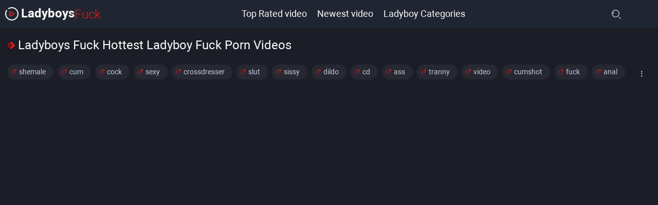

--- FILE ---
content_type: text/html; charset=UTF-8
request_url: https://ladyboysfuck.net/trannymovz/masturbation-and-toy-in-sexy-ass/
body_size: 8127
content:
<!DOCTYPE html>
<html lang="ru">
<head>
  <meta charset="UTF-8">
  <meta name="viewport" content="width=device-width, initial-scale=1.0">
  <meta http-equiv="X-UA-Compatible" content="ie=edge">
        <title>Masturbation and  toy in sexy ass | Ladyboys Fuck Tub</title>
  <meta name="description" content="Now it is time for you to stream free ladyboys videos that are similar to Masturbation and  toy in sexy ass. You can always find more free transexual on our exclusive sex tube.">
  <meta name="keywords" content="free masturbation porn, xxx toy video, ladyboyz sexy clipz.">
  <meta name="msapplication-TileColor" content="#da532c">
  <meta name="theme-color" content="#ffffff">
  <link rel="shortcut icon" href="/favicon.ico" type="image/x-icon">
  <link rel="icon" href="/favicon.ico" type="image/x-icon">
  <link rel="stylesheet" href="/css/style.css">
</head>
<body>
<header>
  <div class="container">
    <div class="header">
      <div class="burger-menu ">
        <div class="burger-menu__button">
          <svg width="21" height="14" viewBox="0 0 21 14">
            <path
                d="M8 1C8 0.447715 8.44772 0 9 0H14C14.5523 0 15 0.447715 15 1C15 1.55228 14.5523 2 14 2H9C8.44772 2 8 1.55228 8 1Z"/>
            <path
                d="M8 7C8 6.44772 8.44772 6 9 6H20C20.5523 6 21 6.44772 21 7C21 7.55228 20.5523 8 20 8H9C8.44772 8 8 7.55228 8 7Z"/>
            <path
                d="M8 13C8 12.4477 8.44772 12 9 12H16C16.5523 12 17 12.4477 17 13C17 13.5523 16.5523 14 16 14H9C8.44772 14 8 13.5523 8 13Z"/>
            <path
                d="M5.96634 8.46979C5.90559 8.33554 5.77209 8.25004 5.62509 8.25004H4.12508V2.375C4.12508 2.168 3.95707 2 3.75007 2H2.25006C2.04306 2 1.87506 2.168 1.87506 2.375V8.25004H0.375049C0.228048 8.25004 0.0945467 8.33629 0.0337962 8.46979C-0.0277042 8.60404 -0.00370404 8.76079 0.0930467 8.87179L2.71807 11.8718C2.78932 11.9536 2.89207 12.0001 3.00007 12.0001C3.10807 12.0001 3.21082 11.9528 3.28207 11.8718L5.90709 8.87179C6.00459 8.76154 6.02709 8.60404 5.96634 8.46979Z"/>
          </svg>
        </div>
        <nav class="burger-menu__nav">
          <a href="/Ladyboy Fuck/1/" class="burger-menu__link">Top Rated video</a>
          <a href="/Ladyboy Fuck/new/1/" class="burger-menu__link">Newest video</a>
          <a href="/ladyboyscats.php" class="burger-menu__link">Ladyboy Categories</a>
        </nav>
      </div>


      <a href="/" class="logo">
        <svg  viewBox="0 0 32 32">
          <path
              d="M13.948 10.1879C13.0939 9.73366 12.0731 9.7321 11.2176 10.1838C10.3588 10.6371 9.84619 11.4509 9.84619 12.3607V19.6393C9.84619 20.5491 10.3588 21.3629 11.2176 21.8161C11.6441 22.0413 12.1115 22.1538 12.5789 22.1538C13.0493 22.1538 13.5197 22.0398 13.948 21.812L20.7904 18.1727C21.6441 17.7186 22.1539 16.9064 22.1539 16C22.1539 15.0936 21.6441 14.2813 20.7904 13.8272L13.948 10.1879ZM19.5731 16.2499L12.7308 19.8891C12.6057 19.9558 12.497 19.9261 12.428 19.8897C12.3565 19.852 12.2715 19.778 12.2715 19.6392V12.3607C12.2715 12.2219 12.3565 12.1479 12.428 12.1102C12.4671 12.0895 12.519 12.0711 12.5793 12.0711C12.6254 12.0711 12.6766 12.0819 12.7308 12.1108L19.5731 15.75C19.7016 15.8183 19.7285 15.9237 19.7285 16C19.7285 16.0763 19.7016 16.1816 19.5731 16.2499Z"
              fill="#E51E19"/>
          <path
              d="M4.68625 27.3138C7.70831 30.3357 11.7263 32 16 32C20.2738 32 24.2917 30.3357 27.3137 27.3138C30.3357 24.2917 32 20.2738 32 16C32 11.7263 30.3357 7.70832 27.3137 4.68625C24.2917 1.66431 20.2737 2.93249e-06 16 3.30611e-06C13.0742 3.5619e-06 10.2114 0.797318 7.72119 2.30582C7.13069 2.6635 6.942 3.43213 7.29962 4.02257C7.65731 4.61307 8.426 4.80175 9.01637 4.44413C11.1161 3.17225 13.5309 2.5 16 2.5C23.4439 2.5 29.5 8.55606 29.5 16C29.5 23.4439 23.4439 29.5 16 29.5C8.55606 29.5 2.5 23.4439 2.5 16C2.5 13.3382 3.29156 10.7473 4.78913 8.50719C5.17281 7.93325 5.01862 7.157 4.44469 6.77332C3.87075 6.38957 3.09444 6.54382 2.71081 7.11775C0.937437 9.77038 2.32487e-07 12.8418 5.08584e-07 16C8.82207e-07 20.2738 1.66431 24.2917 4.68625 27.3138Z"
              fill="#FFFFFF"/>
        </svg>
        <p>Ladyboys<span>Fuck</span></p>
      </a>


      <div class="search">
        <div class="search-btn ">
          <svg width="18" height="18" viewBox="0 0 18 18" >
            <path d="M7.41796 14.8246C3.32768 14.8246 0 11.4995 0 7.41229C0 3.32513 3.32768 0 7.41796 0C11.5082 0 14.8359 3.32513 14.8359 7.41229C14.8359 11.4995 11.5082 14.8246 7.41796 14.8246ZM7.41796 1.40517C4.10308 1.40517 1.40625 4.09995 1.40625 7.41229C1.40625 10.7246 4.10308 13.4194 7.41796 13.4194C10.7328 13.4194 13.4297 10.7246 13.4297 7.41229C13.4297 4.09995 10.7328 1.40517 7.41796 1.40517ZM17.7941 17.7942C18.0686 17.5198 18.0686 17.0749 17.7941 16.8006L14.6476 13.6565C14.373 13.3821 13.9278 13.3821 13.6532 13.6565C13.3786 13.9309 13.3786 14.3758 13.6532 14.6501L16.7997 17.7942C16.937 17.9314 17.1169 18 17.2969 18C17.4769 18 17.6568 17.9314 17.7941 17.7942Z"/>
            <path d="M4.71455 4.28545C4.45538 4.02606 4.03489 4.02606 3.77572 4.28545C2.81345 5.24772 2.34049 6.58823 2.47793 7.96348C2.51223 8.30608 2.80085 8.56147 3.1379 8.56147C3.16005 8.56147 3.18237 8.56034 3.20452 8.55813C3.56948 8.52163 3.83571 8.19605 3.7992 7.83133C3.70138 6.854 4.03514 5.90369 4.71455 5.22424C4.97394 4.96511 4.97394 4.54458 4.71455 4.28545Z" />
          </svg>
        </div>
        <div class="overlay">
          <div class="popup">

            <div class="popup-form ">
                           <form class="form" id="search_form" method="GET" target="_self" onsubmit="document.getElementById('search_form').action='/ladyboyscenes/'+escape(document.getElementById('search_input').value.split(' ').join(' '))+'/1/';">
                <div class="form__field">
         <button>         <svg width="18" height="18" viewBox="0 0 18 18" fill="none" xmlns="http://www.w3.org/2000/svg">
           <path d="M7.41796 14.8246C3.32768 14.8246 0 11.4995 0 7.41229C0 3.32513 3.32768 0 7.41796 0C11.5082 0 14.8359 3.32513 14.8359 7.41229C14.8359 11.4995 11.5082 14.8246 7.41796 14.8246ZM7.41796 1.40517C4.10308 1.40517 1.40625 4.09995 1.40625 7.41229C1.40625 10.7246 4.10308 13.4194 7.41796 13.4194C10.7328 13.4194 13.4297 10.7246 13.4297 7.41229C13.4297 4.09995 10.7328 1.40517 7.41796 1.40517ZM17.7941 17.7942C18.0686 17.5198 18.0686 17.0749 17.7941 16.8006L14.6476 13.6565C14.373 13.3821 13.9278 13.3821 13.6532 13.6565C13.3786 13.9309 13.3786 14.3758 13.6532 14.6501L16.7997 17.7942C16.937 17.9314 17.1169 18 17.2969 18C17.4769 18 17.6568 17.9314 17.7941 17.7942Z" fill="#C2C8D4"/>
           <path d="M4.71455 4.28545C4.45538 4.02606 4.03489 4.02606 3.77572 4.28545C2.81345 5.24772 2.34049 6.58823 2.47793 7.96348C2.51223 8.30608 2.80085 8.56147 3.1379 8.56147C3.16005 8.56147 3.18237 8.56034 3.20452 8.55813C3.56948 8.52163 3.83571 8.19605 3.7992 7.83133C3.70138 6.854 4.03514 5.90369 4.71455 5.22424C4.97394 4.96511 4.97394 4.54458 4.71455 4.28545Z" fill="#C2C8D4"/>
         </svg></button>
                  <input type="search" id="search_input" name="search" placeholder="Search" />
                  <button type="reset">X</button>
                </div>
              </form> 
              
          </div>
        </div>
      </div>

    </div>

  </div>

</header>
<main class="main">
  <div class="container">
    <section>
      <h2 class="title">Ladyboys Fuck Hottest Ladyboy Fuck Porn Videos</h2>

      <div class="acc tag-block">
        <button class="acc-btn tag-block_btn"></button>
        <ul class="acc-panel tags">
          
          
          <li class="tag">
            <svg width="10" height="10" viewBox="0 0 10 10" >
              <path
                  d="M8.92762 3.77934e-05C8.90741 -0.000430956 8.40625 3.7793e-05 7.83486 0.221561C7.16053 0.482986 6.6582 0.942165 6.36667 1.5592L4.66014 1.38584C4.19052 1.33822 3.72979 1.50226 3.39701 1.83544L0.45586 4.76386C-0.152139 5.37253 -0.151924 6.3627 0.456329 6.97114L3.02197 9.53742C3.33011 9.84564 3.73438 10 4.13735 10C4.53464 9.99998 4.9307 9.84988 5.23183 9.5492C5.38443 9.3968 5.38455 9.14959 5.23208 8.99703C5.07961 8.84447 4.83221 8.84436 4.6796 8.99678C4.37781 9.29811 3.88212 9.29305 3.5747 8.98547L1.00904 6.41919C0.704906 6.11497 0.704789 5.61989 1.00805 5.31632L3.94917 2.38789C4.11595 2.22091 4.34639 2.1389 4.58113 2.16269L6.57086 2.3648C6.57639 2.36548 6.5819 2.36605 6.58743 2.36648L7.55362 2.46462L7.61428 3.05966C6.92128 3.31683 6.26452 3.35741 6.24842 3.35835C6.0331 3.36984 5.86777 3.55351 5.87911 3.76874C5.89009 3.9771 6.06257 4.13868 6.26892 4.13868C6.27583 4.13868 6.28279 4.13851 6.28975 4.13814C6.32111 4.1365 6.95948 4.10019 7.69569 3.85835L7.85557 5.42692C7.87943 5.66104 7.79782 5.89073 7.63162 6.05733L6.13003 7.53014C5.97604 7.68118 5.97373 7.92838 6.12483 8.08229C6.27595 8.23619 6.5233 8.2385 6.67729 8.08748L8.18021 6.61337C8.18103 6.61255 8.18187 6.61174 8.18269 6.61092C8.51661 6.27751 8.68068 5.81714 8.63286 5.34782L8.44862 3.5404C9.46614 2.99751 10.0006 2.15796 10 1.0933V1.07377C10 0.481678 9.51807 1.82621e-05 8.92762 3.77934e-05ZM9.2187 1.09347C9.21907 1.75578 8.93112 2.28775 8.36105 2.68113L8.29863 2.06884C8.27981 1.88447 8.13395 1.73871 7.94947 1.71996L7.21386 1.64523C7.42066 1.34019 7.71532 1.11017 8.09442 0.95863C8.53087 0.784138 8.92142 0.780915 8.9257 0.780896C9.08726 0.780896 9.2187 0.912263 9.2187 1.07373V1.09347Z"
              />
            </svg>
            <a href="/ladyboytrends/shemale/">shemale</a></li>
            
          <li class="tag">
            <svg width="10" height="10" viewBox="0 0 10 10" >
              <path
                  d="M8.92762 3.77934e-05C8.90741 -0.000430956 8.40625 3.7793e-05 7.83486 0.221561C7.16053 0.482986 6.6582 0.942165 6.36667 1.5592L4.66014 1.38584C4.19052 1.33822 3.72979 1.50226 3.39701 1.83544L0.45586 4.76386C-0.152139 5.37253 -0.151924 6.3627 0.456329 6.97114L3.02197 9.53742C3.33011 9.84564 3.73438 10 4.13735 10C4.53464 9.99998 4.9307 9.84988 5.23183 9.5492C5.38443 9.3968 5.38455 9.14959 5.23208 8.99703C5.07961 8.84447 4.83221 8.84436 4.6796 8.99678C4.37781 9.29811 3.88212 9.29305 3.5747 8.98547L1.00904 6.41919C0.704906 6.11497 0.704789 5.61989 1.00805 5.31632L3.94917 2.38789C4.11595 2.22091 4.34639 2.1389 4.58113 2.16269L6.57086 2.3648C6.57639 2.36548 6.5819 2.36605 6.58743 2.36648L7.55362 2.46462L7.61428 3.05966C6.92128 3.31683 6.26452 3.35741 6.24842 3.35835C6.0331 3.36984 5.86777 3.55351 5.87911 3.76874C5.89009 3.9771 6.06257 4.13868 6.26892 4.13868C6.27583 4.13868 6.28279 4.13851 6.28975 4.13814C6.32111 4.1365 6.95948 4.10019 7.69569 3.85835L7.85557 5.42692C7.87943 5.66104 7.79782 5.89073 7.63162 6.05733L6.13003 7.53014C5.97604 7.68118 5.97373 7.92838 6.12483 8.08229C6.27595 8.23619 6.5233 8.2385 6.67729 8.08748L8.18021 6.61337C8.18103 6.61255 8.18187 6.61174 8.18269 6.61092C8.51661 6.27751 8.68068 5.81714 8.63286 5.34782L8.44862 3.5404C9.46614 2.99751 10.0006 2.15796 10 1.0933V1.07377C10 0.481678 9.51807 1.82621e-05 8.92762 3.77934e-05ZM9.2187 1.09347C9.21907 1.75578 8.93112 2.28775 8.36105 2.68113L8.29863 2.06884C8.27981 1.88447 8.13395 1.73871 7.94947 1.71996L7.21386 1.64523C7.42066 1.34019 7.71532 1.11017 8.09442 0.95863C8.53087 0.784138 8.92142 0.780915 8.9257 0.780896C9.08726 0.780896 9.2187 0.912263 9.2187 1.07373V1.09347Z"
              />
            </svg>
            <a href="/ladyboytrends/cum/">cum</a></li>
            
          <li class="tag">
            <svg width="10" height="10" viewBox="0 0 10 10" >
              <path
                  d="M8.92762 3.77934e-05C8.90741 -0.000430956 8.40625 3.7793e-05 7.83486 0.221561C7.16053 0.482986 6.6582 0.942165 6.36667 1.5592L4.66014 1.38584C4.19052 1.33822 3.72979 1.50226 3.39701 1.83544L0.45586 4.76386C-0.152139 5.37253 -0.151924 6.3627 0.456329 6.97114L3.02197 9.53742C3.33011 9.84564 3.73438 10 4.13735 10C4.53464 9.99998 4.9307 9.84988 5.23183 9.5492C5.38443 9.3968 5.38455 9.14959 5.23208 8.99703C5.07961 8.84447 4.83221 8.84436 4.6796 8.99678C4.37781 9.29811 3.88212 9.29305 3.5747 8.98547L1.00904 6.41919C0.704906 6.11497 0.704789 5.61989 1.00805 5.31632L3.94917 2.38789C4.11595 2.22091 4.34639 2.1389 4.58113 2.16269L6.57086 2.3648C6.57639 2.36548 6.5819 2.36605 6.58743 2.36648L7.55362 2.46462L7.61428 3.05966C6.92128 3.31683 6.26452 3.35741 6.24842 3.35835C6.0331 3.36984 5.86777 3.55351 5.87911 3.76874C5.89009 3.9771 6.06257 4.13868 6.26892 4.13868C6.27583 4.13868 6.28279 4.13851 6.28975 4.13814C6.32111 4.1365 6.95948 4.10019 7.69569 3.85835L7.85557 5.42692C7.87943 5.66104 7.79782 5.89073 7.63162 6.05733L6.13003 7.53014C5.97604 7.68118 5.97373 7.92838 6.12483 8.08229C6.27595 8.23619 6.5233 8.2385 6.67729 8.08748L8.18021 6.61337C8.18103 6.61255 8.18187 6.61174 8.18269 6.61092C8.51661 6.27751 8.68068 5.81714 8.63286 5.34782L8.44862 3.5404C9.46614 2.99751 10.0006 2.15796 10 1.0933V1.07377C10 0.481678 9.51807 1.82621e-05 8.92762 3.77934e-05ZM9.2187 1.09347C9.21907 1.75578 8.93112 2.28775 8.36105 2.68113L8.29863 2.06884C8.27981 1.88447 8.13395 1.73871 7.94947 1.71996L7.21386 1.64523C7.42066 1.34019 7.71532 1.11017 8.09442 0.95863C8.53087 0.784138 8.92142 0.780915 8.9257 0.780896C9.08726 0.780896 9.2187 0.912263 9.2187 1.07373V1.09347Z"
              />
            </svg>
            <a href="/ladyboytrends/cock/">cock</a></li>
            
          <li class="tag">
            <svg width="10" height="10" viewBox="0 0 10 10" >
              <path
                  d="M8.92762 3.77934e-05C8.90741 -0.000430956 8.40625 3.7793e-05 7.83486 0.221561C7.16053 0.482986 6.6582 0.942165 6.36667 1.5592L4.66014 1.38584C4.19052 1.33822 3.72979 1.50226 3.39701 1.83544L0.45586 4.76386C-0.152139 5.37253 -0.151924 6.3627 0.456329 6.97114L3.02197 9.53742C3.33011 9.84564 3.73438 10 4.13735 10C4.53464 9.99998 4.9307 9.84988 5.23183 9.5492C5.38443 9.3968 5.38455 9.14959 5.23208 8.99703C5.07961 8.84447 4.83221 8.84436 4.6796 8.99678C4.37781 9.29811 3.88212 9.29305 3.5747 8.98547L1.00904 6.41919C0.704906 6.11497 0.704789 5.61989 1.00805 5.31632L3.94917 2.38789C4.11595 2.22091 4.34639 2.1389 4.58113 2.16269L6.57086 2.3648C6.57639 2.36548 6.5819 2.36605 6.58743 2.36648L7.55362 2.46462L7.61428 3.05966C6.92128 3.31683 6.26452 3.35741 6.24842 3.35835C6.0331 3.36984 5.86777 3.55351 5.87911 3.76874C5.89009 3.9771 6.06257 4.13868 6.26892 4.13868C6.27583 4.13868 6.28279 4.13851 6.28975 4.13814C6.32111 4.1365 6.95948 4.10019 7.69569 3.85835L7.85557 5.42692C7.87943 5.66104 7.79782 5.89073 7.63162 6.05733L6.13003 7.53014C5.97604 7.68118 5.97373 7.92838 6.12483 8.08229C6.27595 8.23619 6.5233 8.2385 6.67729 8.08748L8.18021 6.61337C8.18103 6.61255 8.18187 6.61174 8.18269 6.61092C8.51661 6.27751 8.68068 5.81714 8.63286 5.34782L8.44862 3.5404C9.46614 2.99751 10.0006 2.15796 10 1.0933V1.07377C10 0.481678 9.51807 1.82621e-05 8.92762 3.77934e-05ZM9.2187 1.09347C9.21907 1.75578 8.93112 2.28775 8.36105 2.68113L8.29863 2.06884C8.27981 1.88447 8.13395 1.73871 7.94947 1.71996L7.21386 1.64523C7.42066 1.34019 7.71532 1.11017 8.09442 0.95863C8.53087 0.784138 8.92142 0.780915 8.9257 0.780896C9.08726 0.780896 9.2187 0.912263 9.2187 1.07373V1.09347Z"
              />
            </svg>
            <a href="/ladyboytrends/sexy/">sexy</a></li>
            
          <li class="tag">
            <svg width="10" height="10" viewBox="0 0 10 10" >
              <path
                  d="M8.92762 3.77934e-05C8.90741 -0.000430956 8.40625 3.7793e-05 7.83486 0.221561C7.16053 0.482986 6.6582 0.942165 6.36667 1.5592L4.66014 1.38584C4.19052 1.33822 3.72979 1.50226 3.39701 1.83544L0.45586 4.76386C-0.152139 5.37253 -0.151924 6.3627 0.456329 6.97114L3.02197 9.53742C3.33011 9.84564 3.73438 10 4.13735 10C4.53464 9.99998 4.9307 9.84988 5.23183 9.5492C5.38443 9.3968 5.38455 9.14959 5.23208 8.99703C5.07961 8.84447 4.83221 8.84436 4.6796 8.99678C4.37781 9.29811 3.88212 9.29305 3.5747 8.98547L1.00904 6.41919C0.704906 6.11497 0.704789 5.61989 1.00805 5.31632L3.94917 2.38789C4.11595 2.22091 4.34639 2.1389 4.58113 2.16269L6.57086 2.3648C6.57639 2.36548 6.5819 2.36605 6.58743 2.36648L7.55362 2.46462L7.61428 3.05966C6.92128 3.31683 6.26452 3.35741 6.24842 3.35835C6.0331 3.36984 5.86777 3.55351 5.87911 3.76874C5.89009 3.9771 6.06257 4.13868 6.26892 4.13868C6.27583 4.13868 6.28279 4.13851 6.28975 4.13814C6.32111 4.1365 6.95948 4.10019 7.69569 3.85835L7.85557 5.42692C7.87943 5.66104 7.79782 5.89073 7.63162 6.05733L6.13003 7.53014C5.97604 7.68118 5.97373 7.92838 6.12483 8.08229C6.27595 8.23619 6.5233 8.2385 6.67729 8.08748L8.18021 6.61337C8.18103 6.61255 8.18187 6.61174 8.18269 6.61092C8.51661 6.27751 8.68068 5.81714 8.63286 5.34782L8.44862 3.5404C9.46614 2.99751 10.0006 2.15796 10 1.0933V1.07377C10 0.481678 9.51807 1.82621e-05 8.92762 3.77934e-05ZM9.2187 1.09347C9.21907 1.75578 8.93112 2.28775 8.36105 2.68113L8.29863 2.06884C8.27981 1.88447 8.13395 1.73871 7.94947 1.71996L7.21386 1.64523C7.42066 1.34019 7.71532 1.11017 8.09442 0.95863C8.53087 0.784138 8.92142 0.780915 8.9257 0.780896C9.08726 0.780896 9.2187 0.912263 9.2187 1.07373V1.09347Z"
              />
            </svg>
            <a href="/ladyboytrends/crossdresser/">crossdresser</a></li>
            
          <li class="tag">
            <svg width="10" height="10" viewBox="0 0 10 10" >
              <path
                  d="M8.92762 3.77934e-05C8.90741 -0.000430956 8.40625 3.7793e-05 7.83486 0.221561C7.16053 0.482986 6.6582 0.942165 6.36667 1.5592L4.66014 1.38584C4.19052 1.33822 3.72979 1.50226 3.39701 1.83544L0.45586 4.76386C-0.152139 5.37253 -0.151924 6.3627 0.456329 6.97114L3.02197 9.53742C3.33011 9.84564 3.73438 10 4.13735 10C4.53464 9.99998 4.9307 9.84988 5.23183 9.5492C5.38443 9.3968 5.38455 9.14959 5.23208 8.99703C5.07961 8.84447 4.83221 8.84436 4.6796 8.99678C4.37781 9.29811 3.88212 9.29305 3.5747 8.98547L1.00904 6.41919C0.704906 6.11497 0.704789 5.61989 1.00805 5.31632L3.94917 2.38789C4.11595 2.22091 4.34639 2.1389 4.58113 2.16269L6.57086 2.3648C6.57639 2.36548 6.5819 2.36605 6.58743 2.36648L7.55362 2.46462L7.61428 3.05966C6.92128 3.31683 6.26452 3.35741 6.24842 3.35835C6.0331 3.36984 5.86777 3.55351 5.87911 3.76874C5.89009 3.9771 6.06257 4.13868 6.26892 4.13868C6.27583 4.13868 6.28279 4.13851 6.28975 4.13814C6.32111 4.1365 6.95948 4.10019 7.69569 3.85835L7.85557 5.42692C7.87943 5.66104 7.79782 5.89073 7.63162 6.05733L6.13003 7.53014C5.97604 7.68118 5.97373 7.92838 6.12483 8.08229C6.27595 8.23619 6.5233 8.2385 6.67729 8.08748L8.18021 6.61337C8.18103 6.61255 8.18187 6.61174 8.18269 6.61092C8.51661 6.27751 8.68068 5.81714 8.63286 5.34782L8.44862 3.5404C9.46614 2.99751 10.0006 2.15796 10 1.0933V1.07377C10 0.481678 9.51807 1.82621e-05 8.92762 3.77934e-05ZM9.2187 1.09347C9.21907 1.75578 8.93112 2.28775 8.36105 2.68113L8.29863 2.06884C8.27981 1.88447 8.13395 1.73871 7.94947 1.71996L7.21386 1.64523C7.42066 1.34019 7.71532 1.11017 8.09442 0.95863C8.53087 0.784138 8.92142 0.780915 8.9257 0.780896C9.08726 0.780896 9.2187 0.912263 9.2187 1.07373V1.09347Z"
              />
            </svg>
            <a href="/ladyboytrends/slut/">slut</a></li>
            
          <li class="tag">
            <svg width="10" height="10" viewBox="0 0 10 10" >
              <path
                  d="M8.92762 3.77934e-05C8.90741 -0.000430956 8.40625 3.7793e-05 7.83486 0.221561C7.16053 0.482986 6.6582 0.942165 6.36667 1.5592L4.66014 1.38584C4.19052 1.33822 3.72979 1.50226 3.39701 1.83544L0.45586 4.76386C-0.152139 5.37253 -0.151924 6.3627 0.456329 6.97114L3.02197 9.53742C3.33011 9.84564 3.73438 10 4.13735 10C4.53464 9.99998 4.9307 9.84988 5.23183 9.5492C5.38443 9.3968 5.38455 9.14959 5.23208 8.99703C5.07961 8.84447 4.83221 8.84436 4.6796 8.99678C4.37781 9.29811 3.88212 9.29305 3.5747 8.98547L1.00904 6.41919C0.704906 6.11497 0.704789 5.61989 1.00805 5.31632L3.94917 2.38789C4.11595 2.22091 4.34639 2.1389 4.58113 2.16269L6.57086 2.3648C6.57639 2.36548 6.5819 2.36605 6.58743 2.36648L7.55362 2.46462L7.61428 3.05966C6.92128 3.31683 6.26452 3.35741 6.24842 3.35835C6.0331 3.36984 5.86777 3.55351 5.87911 3.76874C5.89009 3.9771 6.06257 4.13868 6.26892 4.13868C6.27583 4.13868 6.28279 4.13851 6.28975 4.13814C6.32111 4.1365 6.95948 4.10019 7.69569 3.85835L7.85557 5.42692C7.87943 5.66104 7.79782 5.89073 7.63162 6.05733L6.13003 7.53014C5.97604 7.68118 5.97373 7.92838 6.12483 8.08229C6.27595 8.23619 6.5233 8.2385 6.67729 8.08748L8.18021 6.61337C8.18103 6.61255 8.18187 6.61174 8.18269 6.61092C8.51661 6.27751 8.68068 5.81714 8.63286 5.34782L8.44862 3.5404C9.46614 2.99751 10.0006 2.15796 10 1.0933V1.07377C10 0.481678 9.51807 1.82621e-05 8.92762 3.77934e-05ZM9.2187 1.09347C9.21907 1.75578 8.93112 2.28775 8.36105 2.68113L8.29863 2.06884C8.27981 1.88447 8.13395 1.73871 7.94947 1.71996L7.21386 1.64523C7.42066 1.34019 7.71532 1.11017 8.09442 0.95863C8.53087 0.784138 8.92142 0.780915 8.9257 0.780896C9.08726 0.780896 9.2187 0.912263 9.2187 1.07373V1.09347Z"
              />
            </svg>
            <a href="/ladyboytrends/sissy/">sissy</a></li>
            
          <li class="tag">
            <svg width="10" height="10" viewBox="0 0 10 10" >
              <path
                  d="M8.92762 3.77934e-05C8.90741 -0.000430956 8.40625 3.7793e-05 7.83486 0.221561C7.16053 0.482986 6.6582 0.942165 6.36667 1.5592L4.66014 1.38584C4.19052 1.33822 3.72979 1.50226 3.39701 1.83544L0.45586 4.76386C-0.152139 5.37253 -0.151924 6.3627 0.456329 6.97114L3.02197 9.53742C3.33011 9.84564 3.73438 10 4.13735 10C4.53464 9.99998 4.9307 9.84988 5.23183 9.5492C5.38443 9.3968 5.38455 9.14959 5.23208 8.99703C5.07961 8.84447 4.83221 8.84436 4.6796 8.99678C4.37781 9.29811 3.88212 9.29305 3.5747 8.98547L1.00904 6.41919C0.704906 6.11497 0.704789 5.61989 1.00805 5.31632L3.94917 2.38789C4.11595 2.22091 4.34639 2.1389 4.58113 2.16269L6.57086 2.3648C6.57639 2.36548 6.5819 2.36605 6.58743 2.36648L7.55362 2.46462L7.61428 3.05966C6.92128 3.31683 6.26452 3.35741 6.24842 3.35835C6.0331 3.36984 5.86777 3.55351 5.87911 3.76874C5.89009 3.9771 6.06257 4.13868 6.26892 4.13868C6.27583 4.13868 6.28279 4.13851 6.28975 4.13814C6.32111 4.1365 6.95948 4.10019 7.69569 3.85835L7.85557 5.42692C7.87943 5.66104 7.79782 5.89073 7.63162 6.05733L6.13003 7.53014C5.97604 7.68118 5.97373 7.92838 6.12483 8.08229C6.27595 8.23619 6.5233 8.2385 6.67729 8.08748L8.18021 6.61337C8.18103 6.61255 8.18187 6.61174 8.18269 6.61092C8.51661 6.27751 8.68068 5.81714 8.63286 5.34782L8.44862 3.5404C9.46614 2.99751 10.0006 2.15796 10 1.0933V1.07377C10 0.481678 9.51807 1.82621e-05 8.92762 3.77934e-05ZM9.2187 1.09347C9.21907 1.75578 8.93112 2.28775 8.36105 2.68113L8.29863 2.06884C8.27981 1.88447 8.13395 1.73871 7.94947 1.71996L7.21386 1.64523C7.42066 1.34019 7.71532 1.11017 8.09442 0.95863C8.53087 0.784138 8.92142 0.780915 8.9257 0.780896C9.08726 0.780896 9.2187 0.912263 9.2187 1.07373V1.09347Z"
              />
            </svg>
            <a href="/ladyboytrends/dildo/">dildo</a></li>
            
          <li class="tag">
            <svg width="10" height="10" viewBox="0 0 10 10" >
              <path
                  d="M8.92762 3.77934e-05C8.90741 -0.000430956 8.40625 3.7793e-05 7.83486 0.221561C7.16053 0.482986 6.6582 0.942165 6.36667 1.5592L4.66014 1.38584C4.19052 1.33822 3.72979 1.50226 3.39701 1.83544L0.45586 4.76386C-0.152139 5.37253 -0.151924 6.3627 0.456329 6.97114L3.02197 9.53742C3.33011 9.84564 3.73438 10 4.13735 10C4.53464 9.99998 4.9307 9.84988 5.23183 9.5492C5.38443 9.3968 5.38455 9.14959 5.23208 8.99703C5.07961 8.84447 4.83221 8.84436 4.6796 8.99678C4.37781 9.29811 3.88212 9.29305 3.5747 8.98547L1.00904 6.41919C0.704906 6.11497 0.704789 5.61989 1.00805 5.31632L3.94917 2.38789C4.11595 2.22091 4.34639 2.1389 4.58113 2.16269L6.57086 2.3648C6.57639 2.36548 6.5819 2.36605 6.58743 2.36648L7.55362 2.46462L7.61428 3.05966C6.92128 3.31683 6.26452 3.35741 6.24842 3.35835C6.0331 3.36984 5.86777 3.55351 5.87911 3.76874C5.89009 3.9771 6.06257 4.13868 6.26892 4.13868C6.27583 4.13868 6.28279 4.13851 6.28975 4.13814C6.32111 4.1365 6.95948 4.10019 7.69569 3.85835L7.85557 5.42692C7.87943 5.66104 7.79782 5.89073 7.63162 6.05733L6.13003 7.53014C5.97604 7.68118 5.97373 7.92838 6.12483 8.08229C6.27595 8.23619 6.5233 8.2385 6.67729 8.08748L8.18021 6.61337C8.18103 6.61255 8.18187 6.61174 8.18269 6.61092C8.51661 6.27751 8.68068 5.81714 8.63286 5.34782L8.44862 3.5404C9.46614 2.99751 10.0006 2.15796 10 1.0933V1.07377C10 0.481678 9.51807 1.82621e-05 8.92762 3.77934e-05ZM9.2187 1.09347C9.21907 1.75578 8.93112 2.28775 8.36105 2.68113L8.29863 2.06884C8.27981 1.88447 8.13395 1.73871 7.94947 1.71996L7.21386 1.64523C7.42066 1.34019 7.71532 1.11017 8.09442 0.95863C8.53087 0.784138 8.92142 0.780915 8.9257 0.780896C9.08726 0.780896 9.2187 0.912263 9.2187 1.07373V1.09347Z"
              />
            </svg>
            <a href="/ladyboytrends/cd/">cd</a></li>
            
          <li class="tag">
            <svg width="10" height="10" viewBox="0 0 10 10" >
              <path
                  d="M8.92762 3.77934e-05C8.90741 -0.000430956 8.40625 3.7793e-05 7.83486 0.221561C7.16053 0.482986 6.6582 0.942165 6.36667 1.5592L4.66014 1.38584C4.19052 1.33822 3.72979 1.50226 3.39701 1.83544L0.45586 4.76386C-0.152139 5.37253 -0.151924 6.3627 0.456329 6.97114L3.02197 9.53742C3.33011 9.84564 3.73438 10 4.13735 10C4.53464 9.99998 4.9307 9.84988 5.23183 9.5492C5.38443 9.3968 5.38455 9.14959 5.23208 8.99703C5.07961 8.84447 4.83221 8.84436 4.6796 8.99678C4.37781 9.29811 3.88212 9.29305 3.5747 8.98547L1.00904 6.41919C0.704906 6.11497 0.704789 5.61989 1.00805 5.31632L3.94917 2.38789C4.11595 2.22091 4.34639 2.1389 4.58113 2.16269L6.57086 2.3648C6.57639 2.36548 6.5819 2.36605 6.58743 2.36648L7.55362 2.46462L7.61428 3.05966C6.92128 3.31683 6.26452 3.35741 6.24842 3.35835C6.0331 3.36984 5.86777 3.55351 5.87911 3.76874C5.89009 3.9771 6.06257 4.13868 6.26892 4.13868C6.27583 4.13868 6.28279 4.13851 6.28975 4.13814C6.32111 4.1365 6.95948 4.10019 7.69569 3.85835L7.85557 5.42692C7.87943 5.66104 7.79782 5.89073 7.63162 6.05733L6.13003 7.53014C5.97604 7.68118 5.97373 7.92838 6.12483 8.08229C6.27595 8.23619 6.5233 8.2385 6.67729 8.08748L8.18021 6.61337C8.18103 6.61255 8.18187 6.61174 8.18269 6.61092C8.51661 6.27751 8.68068 5.81714 8.63286 5.34782L8.44862 3.5404C9.46614 2.99751 10.0006 2.15796 10 1.0933V1.07377C10 0.481678 9.51807 1.82621e-05 8.92762 3.77934e-05ZM9.2187 1.09347C9.21907 1.75578 8.93112 2.28775 8.36105 2.68113L8.29863 2.06884C8.27981 1.88447 8.13395 1.73871 7.94947 1.71996L7.21386 1.64523C7.42066 1.34019 7.71532 1.11017 8.09442 0.95863C8.53087 0.784138 8.92142 0.780915 8.9257 0.780896C9.08726 0.780896 9.2187 0.912263 9.2187 1.07373V1.09347Z"
              />
            </svg>
            <a href="/ladyboytrends/ass/">ass</a></li>
            
          <li class="tag">
            <svg width="10" height="10" viewBox="0 0 10 10" >
              <path
                  d="M8.92762 3.77934e-05C8.90741 -0.000430956 8.40625 3.7793e-05 7.83486 0.221561C7.16053 0.482986 6.6582 0.942165 6.36667 1.5592L4.66014 1.38584C4.19052 1.33822 3.72979 1.50226 3.39701 1.83544L0.45586 4.76386C-0.152139 5.37253 -0.151924 6.3627 0.456329 6.97114L3.02197 9.53742C3.33011 9.84564 3.73438 10 4.13735 10C4.53464 9.99998 4.9307 9.84988 5.23183 9.5492C5.38443 9.3968 5.38455 9.14959 5.23208 8.99703C5.07961 8.84447 4.83221 8.84436 4.6796 8.99678C4.37781 9.29811 3.88212 9.29305 3.5747 8.98547L1.00904 6.41919C0.704906 6.11497 0.704789 5.61989 1.00805 5.31632L3.94917 2.38789C4.11595 2.22091 4.34639 2.1389 4.58113 2.16269L6.57086 2.3648C6.57639 2.36548 6.5819 2.36605 6.58743 2.36648L7.55362 2.46462L7.61428 3.05966C6.92128 3.31683 6.26452 3.35741 6.24842 3.35835C6.0331 3.36984 5.86777 3.55351 5.87911 3.76874C5.89009 3.9771 6.06257 4.13868 6.26892 4.13868C6.27583 4.13868 6.28279 4.13851 6.28975 4.13814C6.32111 4.1365 6.95948 4.10019 7.69569 3.85835L7.85557 5.42692C7.87943 5.66104 7.79782 5.89073 7.63162 6.05733L6.13003 7.53014C5.97604 7.68118 5.97373 7.92838 6.12483 8.08229C6.27595 8.23619 6.5233 8.2385 6.67729 8.08748L8.18021 6.61337C8.18103 6.61255 8.18187 6.61174 8.18269 6.61092C8.51661 6.27751 8.68068 5.81714 8.63286 5.34782L8.44862 3.5404C9.46614 2.99751 10.0006 2.15796 10 1.0933V1.07377C10 0.481678 9.51807 1.82621e-05 8.92762 3.77934e-05ZM9.2187 1.09347C9.21907 1.75578 8.93112 2.28775 8.36105 2.68113L8.29863 2.06884C8.27981 1.88447 8.13395 1.73871 7.94947 1.71996L7.21386 1.64523C7.42066 1.34019 7.71532 1.11017 8.09442 0.95863C8.53087 0.784138 8.92142 0.780915 8.9257 0.780896C9.08726 0.780896 9.2187 0.912263 9.2187 1.07373V1.09347Z"
              />
            </svg>
            <a href="/ladyboytrends/tranny/">tranny</a></li>
            
          <li class="tag">
            <svg width="10" height="10" viewBox="0 0 10 10" >
              <path
                  d="M8.92762 3.77934e-05C8.90741 -0.000430956 8.40625 3.7793e-05 7.83486 0.221561C7.16053 0.482986 6.6582 0.942165 6.36667 1.5592L4.66014 1.38584C4.19052 1.33822 3.72979 1.50226 3.39701 1.83544L0.45586 4.76386C-0.152139 5.37253 -0.151924 6.3627 0.456329 6.97114L3.02197 9.53742C3.33011 9.84564 3.73438 10 4.13735 10C4.53464 9.99998 4.9307 9.84988 5.23183 9.5492C5.38443 9.3968 5.38455 9.14959 5.23208 8.99703C5.07961 8.84447 4.83221 8.84436 4.6796 8.99678C4.37781 9.29811 3.88212 9.29305 3.5747 8.98547L1.00904 6.41919C0.704906 6.11497 0.704789 5.61989 1.00805 5.31632L3.94917 2.38789C4.11595 2.22091 4.34639 2.1389 4.58113 2.16269L6.57086 2.3648C6.57639 2.36548 6.5819 2.36605 6.58743 2.36648L7.55362 2.46462L7.61428 3.05966C6.92128 3.31683 6.26452 3.35741 6.24842 3.35835C6.0331 3.36984 5.86777 3.55351 5.87911 3.76874C5.89009 3.9771 6.06257 4.13868 6.26892 4.13868C6.27583 4.13868 6.28279 4.13851 6.28975 4.13814C6.32111 4.1365 6.95948 4.10019 7.69569 3.85835L7.85557 5.42692C7.87943 5.66104 7.79782 5.89073 7.63162 6.05733L6.13003 7.53014C5.97604 7.68118 5.97373 7.92838 6.12483 8.08229C6.27595 8.23619 6.5233 8.2385 6.67729 8.08748L8.18021 6.61337C8.18103 6.61255 8.18187 6.61174 8.18269 6.61092C8.51661 6.27751 8.68068 5.81714 8.63286 5.34782L8.44862 3.5404C9.46614 2.99751 10.0006 2.15796 10 1.0933V1.07377C10 0.481678 9.51807 1.82621e-05 8.92762 3.77934e-05ZM9.2187 1.09347C9.21907 1.75578 8.93112 2.28775 8.36105 2.68113L8.29863 2.06884C8.27981 1.88447 8.13395 1.73871 7.94947 1.71996L7.21386 1.64523C7.42066 1.34019 7.71532 1.11017 8.09442 0.95863C8.53087 0.784138 8.92142 0.780915 8.9257 0.780896C9.08726 0.780896 9.2187 0.912263 9.2187 1.07373V1.09347Z"
              />
            </svg>
            <a href="/ladyboytrends/video/">video</a></li>
            
          <li class="tag">
            <svg width="10" height="10" viewBox="0 0 10 10" >
              <path
                  d="M8.92762 3.77934e-05C8.90741 -0.000430956 8.40625 3.7793e-05 7.83486 0.221561C7.16053 0.482986 6.6582 0.942165 6.36667 1.5592L4.66014 1.38584C4.19052 1.33822 3.72979 1.50226 3.39701 1.83544L0.45586 4.76386C-0.152139 5.37253 -0.151924 6.3627 0.456329 6.97114L3.02197 9.53742C3.33011 9.84564 3.73438 10 4.13735 10C4.53464 9.99998 4.9307 9.84988 5.23183 9.5492C5.38443 9.3968 5.38455 9.14959 5.23208 8.99703C5.07961 8.84447 4.83221 8.84436 4.6796 8.99678C4.37781 9.29811 3.88212 9.29305 3.5747 8.98547L1.00904 6.41919C0.704906 6.11497 0.704789 5.61989 1.00805 5.31632L3.94917 2.38789C4.11595 2.22091 4.34639 2.1389 4.58113 2.16269L6.57086 2.3648C6.57639 2.36548 6.5819 2.36605 6.58743 2.36648L7.55362 2.46462L7.61428 3.05966C6.92128 3.31683 6.26452 3.35741 6.24842 3.35835C6.0331 3.36984 5.86777 3.55351 5.87911 3.76874C5.89009 3.9771 6.06257 4.13868 6.26892 4.13868C6.27583 4.13868 6.28279 4.13851 6.28975 4.13814C6.32111 4.1365 6.95948 4.10019 7.69569 3.85835L7.85557 5.42692C7.87943 5.66104 7.79782 5.89073 7.63162 6.05733L6.13003 7.53014C5.97604 7.68118 5.97373 7.92838 6.12483 8.08229C6.27595 8.23619 6.5233 8.2385 6.67729 8.08748L8.18021 6.61337C8.18103 6.61255 8.18187 6.61174 8.18269 6.61092C8.51661 6.27751 8.68068 5.81714 8.63286 5.34782L8.44862 3.5404C9.46614 2.99751 10.0006 2.15796 10 1.0933V1.07377C10 0.481678 9.51807 1.82621e-05 8.92762 3.77934e-05ZM9.2187 1.09347C9.21907 1.75578 8.93112 2.28775 8.36105 2.68113L8.29863 2.06884C8.27981 1.88447 8.13395 1.73871 7.94947 1.71996L7.21386 1.64523C7.42066 1.34019 7.71532 1.11017 8.09442 0.95863C8.53087 0.784138 8.92142 0.780915 8.9257 0.780896C9.08726 0.780896 9.2187 0.912263 9.2187 1.07373V1.09347Z"
              />
            </svg>
            <a href="/ladyboytrends/cumshot/">cumshot</a></li>
            
          <li class="tag">
            <svg width="10" height="10" viewBox="0 0 10 10" >
              <path
                  d="M8.92762 3.77934e-05C8.90741 -0.000430956 8.40625 3.7793e-05 7.83486 0.221561C7.16053 0.482986 6.6582 0.942165 6.36667 1.5592L4.66014 1.38584C4.19052 1.33822 3.72979 1.50226 3.39701 1.83544L0.45586 4.76386C-0.152139 5.37253 -0.151924 6.3627 0.456329 6.97114L3.02197 9.53742C3.33011 9.84564 3.73438 10 4.13735 10C4.53464 9.99998 4.9307 9.84988 5.23183 9.5492C5.38443 9.3968 5.38455 9.14959 5.23208 8.99703C5.07961 8.84447 4.83221 8.84436 4.6796 8.99678C4.37781 9.29811 3.88212 9.29305 3.5747 8.98547L1.00904 6.41919C0.704906 6.11497 0.704789 5.61989 1.00805 5.31632L3.94917 2.38789C4.11595 2.22091 4.34639 2.1389 4.58113 2.16269L6.57086 2.3648C6.57639 2.36548 6.5819 2.36605 6.58743 2.36648L7.55362 2.46462L7.61428 3.05966C6.92128 3.31683 6.26452 3.35741 6.24842 3.35835C6.0331 3.36984 5.86777 3.55351 5.87911 3.76874C5.89009 3.9771 6.06257 4.13868 6.26892 4.13868C6.27583 4.13868 6.28279 4.13851 6.28975 4.13814C6.32111 4.1365 6.95948 4.10019 7.69569 3.85835L7.85557 5.42692C7.87943 5.66104 7.79782 5.89073 7.63162 6.05733L6.13003 7.53014C5.97604 7.68118 5.97373 7.92838 6.12483 8.08229C6.27595 8.23619 6.5233 8.2385 6.67729 8.08748L8.18021 6.61337C8.18103 6.61255 8.18187 6.61174 8.18269 6.61092C8.51661 6.27751 8.68068 5.81714 8.63286 5.34782L8.44862 3.5404C9.46614 2.99751 10.0006 2.15796 10 1.0933V1.07377C10 0.481678 9.51807 1.82621e-05 8.92762 3.77934e-05ZM9.2187 1.09347C9.21907 1.75578 8.93112 2.28775 8.36105 2.68113L8.29863 2.06884C8.27981 1.88447 8.13395 1.73871 7.94947 1.71996L7.21386 1.64523C7.42066 1.34019 7.71532 1.11017 8.09442 0.95863C8.53087 0.784138 8.92142 0.780915 8.9257 0.780896C9.08726 0.780896 9.2187 0.912263 9.2187 1.07373V1.09347Z"
              />
            </svg>
            <a href="/ladyboytrends/fuck/">fuck</a></li>
            
          <li class="tag">
            <svg width="10" height="10" viewBox="0 0 10 10" >
              <path
                  d="M8.92762 3.77934e-05C8.90741 -0.000430956 8.40625 3.7793e-05 7.83486 0.221561C7.16053 0.482986 6.6582 0.942165 6.36667 1.5592L4.66014 1.38584C4.19052 1.33822 3.72979 1.50226 3.39701 1.83544L0.45586 4.76386C-0.152139 5.37253 -0.151924 6.3627 0.456329 6.97114L3.02197 9.53742C3.33011 9.84564 3.73438 10 4.13735 10C4.53464 9.99998 4.9307 9.84988 5.23183 9.5492C5.38443 9.3968 5.38455 9.14959 5.23208 8.99703C5.07961 8.84447 4.83221 8.84436 4.6796 8.99678C4.37781 9.29811 3.88212 9.29305 3.5747 8.98547L1.00904 6.41919C0.704906 6.11497 0.704789 5.61989 1.00805 5.31632L3.94917 2.38789C4.11595 2.22091 4.34639 2.1389 4.58113 2.16269L6.57086 2.3648C6.57639 2.36548 6.5819 2.36605 6.58743 2.36648L7.55362 2.46462L7.61428 3.05966C6.92128 3.31683 6.26452 3.35741 6.24842 3.35835C6.0331 3.36984 5.86777 3.55351 5.87911 3.76874C5.89009 3.9771 6.06257 4.13868 6.26892 4.13868C6.27583 4.13868 6.28279 4.13851 6.28975 4.13814C6.32111 4.1365 6.95948 4.10019 7.69569 3.85835L7.85557 5.42692C7.87943 5.66104 7.79782 5.89073 7.63162 6.05733L6.13003 7.53014C5.97604 7.68118 5.97373 7.92838 6.12483 8.08229C6.27595 8.23619 6.5233 8.2385 6.67729 8.08748L8.18021 6.61337C8.18103 6.61255 8.18187 6.61174 8.18269 6.61092C8.51661 6.27751 8.68068 5.81714 8.63286 5.34782L8.44862 3.5404C9.46614 2.99751 10.0006 2.15796 10 1.0933V1.07377C10 0.481678 9.51807 1.82621e-05 8.92762 3.77934e-05ZM9.2187 1.09347C9.21907 1.75578 8.93112 2.28775 8.36105 2.68113L8.29863 2.06884C8.27981 1.88447 8.13395 1.73871 7.94947 1.71996L7.21386 1.64523C7.42066 1.34019 7.71532 1.11017 8.09442 0.95863C8.53087 0.784138 8.92142 0.780915 8.9257 0.780896C9.08726 0.780896 9.2187 0.912263 9.2187 1.07373V1.09347Z"
              />
            </svg>
            <a href="/ladyboytrends/anal/">anal</a></li>
            
          <li class="tag">
            <svg width="10" height="10" viewBox="0 0 10 10" >
              <path
                  d="M8.92762 3.77934e-05C8.90741 -0.000430956 8.40625 3.7793e-05 7.83486 0.221561C7.16053 0.482986 6.6582 0.942165 6.36667 1.5592L4.66014 1.38584C4.19052 1.33822 3.72979 1.50226 3.39701 1.83544L0.45586 4.76386C-0.152139 5.37253 -0.151924 6.3627 0.456329 6.97114L3.02197 9.53742C3.33011 9.84564 3.73438 10 4.13735 10C4.53464 9.99998 4.9307 9.84988 5.23183 9.5492C5.38443 9.3968 5.38455 9.14959 5.23208 8.99703C5.07961 8.84447 4.83221 8.84436 4.6796 8.99678C4.37781 9.29811 3.88212 9.29305 3.5747 8.98547L1.00904 6.41919C0.704906 6.11497 0.704789 5.61989 1.00805 5.31632L3.94917 2.38789C4.11595 2.22091 4.34639 2.1389 4.58113 2.16269L6.57086 2.3648C6.57639 2.36548 6.5819 2.36605 6.58743 2.36648L7.55362 2.46462L7.61428 3.05966C6.92128 3.31683 6.26452 3.35741 6.24842 3.35835C6.0331 3.36984 5.86777 3.55351 5.87911 3.76874C5.89009 3.9771 6.06257 4.13868 6.26892 4.13868C6.27583 4.13868 6.28279 4.13851 6.28975 4.13814C6.32111 4.1365 6.95948 4.10019 7.69569 3.85835L7.85557 5.42692C7.87943 5.66104 7.79782 5.89073 7.63162 6.05733L6.13003 7.53014C5.97604 7.68118 5.97373 7.92838 6.12483 8.08229C6.27595 8.23619 6.5233 8.2385 6.67729 8.08748L8.18021 6.61337C8.18103 6.61255 8.18187 6.61174 8.18269 6.61092C8.51661 6.27751 8.68068 5.81714 8.63286 5.34782L8.44862 3.5404C9.46614 2.99751 10.0006 2.15796 10 1.0933V1.07377C10 0.481678 9.51807 1.82621e-05 8.92762 3.77934e-05ZM9.2187 1.09347C9.21907 1.75578 8.93112 2.28775 8.36105 2.68113L8.29863 2.06884C8.27981 1.88447 8.13395 1.73871 7.94947 1.71996L7.21386 1.64523C7.42066 1.34019 7.71532 1.11017 8.09442 0.95863C8.53087 0.784138 8.92142 0.780915 8.9257 0.780896C9.08726 0.780896 9.2187 0.912263 9.2187 1.07373V1.09347Z"
              />
            </svg>
            <a href="/ladyboytrends/dick/">dick</a></li>
            
          <li class="tag">
            <svg width="10" height="10" viewBox="0 0 10 10" >
              <path
                  d="M8.92762 3.77934e-05C8.90741 -0.000430956 8.40625 3.7793e-05 7.83486 0.221561C7.16053 0.482986 6.6582 0.942165 6.36667 1.5592L4.66014 1.38584C4.19052 1.33822 3.72979 1.50226 3.39701 1.83544L0.45586 4.76386C-0.152139 5.37253 -0.151924 6.3627 0.456329 6.97114L3.02197 9.53742C3.33011 9.84564 3.73438 10 4.13735 10C4.53464 9.99998 4.9307 9.84988 5.23183 9.5492C5.38443 9.3968 5.38455 9.14959 5.23208 8.99703C5.07961 8.84447 4.83221 8.84436 4.6796 8.99678C4.37781 9.29811 3.88212 9.29305 3.5747 8.98547L1.00904 6.41919C0.704906 6.11497 0.704789 5.61989 1.00805 5.31632L3.94917 2.38789C4.11595 2.22091 4.34639 2.1389 4.58113 2.16269L6.57086 2.3648C6.57639 2.36548 6.5819 2.36605 6.58743 2.36648L7.55362 2.46462L7.61428 3.05966C6.92128 3.31683 6.26452 3.35741 6.24842 3.35835C6.0331 3.36984 5.86777 3.55351 5.87911 3.76874C5.89009 3.9771 6.06257 4.13868 6.26892 4.13868C6.27583 4.13868 6.28279 4.13851 6.28975 4.13814C6.32111 4.1365 6.95948 4.10019 7.69569 3.85835L7.85557 5.42692C7.87943 5.66104 7.79782 5.89073 7.63162 6.05733L6.13003 7.53014C5.97604 7.68118 5.97373 7.92838 6.12483 8.08229C6.27595 8.23619 6.5233 8.2385 6.67729 8.08748L8.18021 6.61337C8.18103 6.61255 8.18187 6.61174 8.18269 6.61092C8.51661 6.27751 8.68068 5.81714 8.63286 5.34782L8.44862 3.5404C9.46614 2.99751 10.0006 2.15796 10 1.0933V1.07377C10 0.481678 9.51807 1.82621e-05 8.92762 3.77934e-05ZM9.2187 1.09347C9.21907 1.75578 8.93112 2.28775 8.36105 2.68113L8.29863 2.06884C8.27981 1.88447 8.13395 1.73871 7.94947 1.71996L7.21386 1.64523C7.42066 1.34019 7.71532 1.11017 8.09442 0.95863C8.53087 0.784138 8.92142 0.780915 8.9257 0.780896C9.08726 0.780896 9.2187 0.912263 9.2187 1.07373V1.09347Z"
              />
            </svg>
            <a href="/ladyboytrends/tgirl/">tgirl</a></li>
            
          <li class="tag">
            <svg width="10" height="10" viewBox="0 0 10 10" >
              <path
                  d="M8.92762 3.77934e-05C8.90741 -0.000430956 8.40625 3.7793e-05 7.83486 0.221561C7.16053 0.482986 6.6582 0.942165 6.36667 1.5592L4.66014 1.38584C4.19052 1.33822 3.72979 1.50226 3.39701 1.83544L0.45586 4.76386C-0.152139 5.37253 -0.151924 6.3627 0.456329 6.97114L3.02197 9.53742C3.33011 9.84564 3.73438 10 4.13735 10C4.53464 9.99998 4.9307 9.84988 5.23183 9.5492C5.38443 9.3968 5.38455 9.14959 5.23208 8.99703C5.07961 8.84447 4.83221 8.84436 4.6796 8.99678C4.37781 9.29811 3.88212 9.29305 3.5747 8.98547L1.00904 6.41919C0.704906 6.11497 0.704789 5.61989 1.00805 5.31632L3.94917 2.38789C4.11595 2.22091 4.34639 2.1389 4.58113 2.16269L6.57086 2.3648C6.57639 2.36548 6.5819 2.36605 6.58743 2.36648L7.55362 2.46462L7.61428 3.05966C6.92128 3.31683 6.26452 3.35741 6.24842 3.35835C6.0331 3.36984 5.86777 3.55351 5.87911 3.76874C5.89009 3.9771 6.06257 4.13868 6.26892 4.13868C6.27583 4.13868 6.28279 4.13851 6.28975 4.13814C6.32111 4.1365 6.95948 4.10019 7.69569 3.85835L7.85557 5.42692C7.87943 5.66104 7.79782 5.89073 7.63162 6.05733L6.13003 7.53014C5.97604 7.68118 5.97373 7.92838 6.12483 8.08229C6.27595 8.23619 6.5233 8.2385 6.67729 8.08748L8.18021 6.61337C8.18103 6.61255 8.18187 6.61174 8.18269 6.61092C8.51661 6.27751 8.68068 5.81714 8.63286 5.34782L8.44862 3.5404C9.46614 2.99751 10.0006 2.15796 10 1.0933V1.07377C10 0.481678 9.51807 1.82621e-05 8.92762 3.77934e-05ZM9.2187 1.09347C9.21907 1.75578 8.93112 2.28775 8.36105 2.68113L8.29863 2.06884C8.27981 1.88447 8.13395 1.73871 7.94947 1.71996L7.21386 1.64523C7.42066 1.34019 7.71532 1.11017 8.09442 0.95863C8.53087 0.784138 8.92142 0.780915 8.9257 0.780896C9.08726 0.780896 9.2187 0.912263 9.2187 1.07373V1.09347Z"
              />
            </svg>
            <a href="/ladyboytrends/horny/">horny</a></li>
            
          <li class="tag">
            <svg width="10" height="10" viewBox="0 0 10 10" >
              <path
                  d="M8.92762 3.77934e-05C8.90741 -0.000430956 8.40625 3.7793e-05 7.83486 0.221561C7.16053 0.482986 6.6582 0.942165 6.36667 1.5592L4.66014 1.38584C4.19052 1.33822 3.72979 1.50226 3.39701 1.83544L0.45586 4.76386C-0.152139 5.37253 -0.151924 6.3627 0.456329 6.97114L3.02197 9.53742C3.33011 9.84564 3.73438 10 4.13735 10C4.53464 9.99998 4.9307 9.84988 5.23183 9.5492C5.38443 9.3968 5.38455 9.14959 5.23208 8.99703C5.07961 8.84447 4.83221 8.84436 4.6796 8.99678C4.37781 9.29811 3.88212 9.29305 3.5747 8.98547L1.00904 6.41919C0.704906 6.11497 0.704789 5.61989 1.00805 5.31632L3.94917 2.38789C4.11595 2.22091 4.34639 2.1389 4.58113 2.16269L6.57086 2.3648C6.57639 2.36548 6.5819 2.36605 6.58743 2.36648L7.55362 2.46462L7.61428 3.05966C6.92128 3.31683 6.26452 3.35741 6.24842 3.35835C6.0331 3.36984 5.86777 3.55351 5.87911 3.76874C5.89009 3.9771 6.06257 4.13868 6.26892 4.13868C6.27583 4.13868 6.28279 4.13851 6.28975 4.13814C6.32111 4.1365 6.95948 4.10019 7.69569 3.85835L7.85557 5.42692C7.87943 5.66104 7.79782 5.89073 7.63162 6.05733L6.13003 7.53014C5.97604 7.68118 5.97373 7.92838 6.12483 8.08229C6.27595 8.23619 6.5233 8.2385 6.67729 8.08748L8.18021 6.61337C8.18103 6.61255 8.18187 6.61174 8.18269 6.61092C8.51661 6.27751 8.68068 5.81714 8.63286 5.34782L8.44862 3.5404C9.46614 2.99751 10.0006 2.15796 10 1.0933V1.07377C10 0.481678 9.51807 1.82621e-05 8.92762 3.77934e-05ZM9.2187 1.09347C9.21907 1.75578 8.93112 2.28775 8.36105 2.68113L8.29863 2.06884C8.27981 1.88447 8.13395 1.73871 7.94947 1.71996L7.21386 1.64523C7.42066 1.34019 7.71532 1.11017 8.09442 0.95863C8.53087 0.784138 8.92142 0.780915 8.9257 0.780896C9.08726 0.780896 9.2187 0.912263 9.2187 1.07373V1.09347Z"
              />
            </svg>
            <a href="/ladyboytrends/solo/">solo</a></li>
            
          <li class="tag">
            <svg width="10" height="10" viewBox="0 0 10 10" >
              <path
                  d="M8.92762 3.77934e-05C8.90741 -0.000430956 8.40625 3.7793e-05 7.83486 0.221561C7.16053 0.482986 6.6582 0.942165 6.36667 1.5592L4.66014 1.38584C4.19052 1.33822 3.72979 1.50226 3.39701 1.83544L0.45586 4.76386C-0.152139 5.37253 -0.151924 6.3627 0.456329 6.97114L3.02197 9.53742C3.33011 9.84564 3.73438 10 4.13735 10C4.53464 9.99998 4.9307 9.84988 5.23183 9.5492C5.38443 9.3968 5.38455 9.14959 5.23208 8.99703C5.07961 8.84447 4.83221 8.84436 4.6796 8.99678C4.37781 9.29811 3.88212 9.29305 3.5747 8.98547L1.00904 6.41919C0.704906 6.11497 0.704789 5.61989 1.00805 5.31632L3.94917 2.38789C4.11595 2.22091 4.34639 2.1389 4.58113 2.16269L6.57086 2.3648C6.57639 2.36548 6.5819 2.36605 6.58743 2.36648L7.55362 2.46462L7.61428 3.05966C6.92128 3.31683 6.26452 3.35741 6.24842 3.35835C6.0331 3.36984 5.86777 3.55351 5.87911 3.76874C5.89009 3.9771 6.06257 4.13868 6.26892 4.13868C6.27583 4.13868 6.28279 4.13851 6.28975 4.13814C6.32111 4.1365 6.95948 4.10019 7.69569 3.85835L7.85557 5.42692C7.87943 5.66104 7.79782 5.89073 7.63162 6.05733L6.13003 7.53014C5.97604 7.68118 5.97373 7.92838 6.12483 8.08229C6.27595 8.23619 6.5233 8.2385 6.67729 8.08748L8.18021 6.61337C8.18103 6.61255 8.18187 6.61174 8.18269 6.61092C8.51661 6.27751 8.68068 5.81714 8.63286 5.34782L8.44862 3.5404C9.46614 2.99751 10.0006 2.15796 10 1.0933V1.07377C10 0.481678 9.51807 1.82621e-05 8.92762 3.77934e-05ZM9.2187 1.09347C9.21907 1.75578 8.93112 2.28775 8.36105 2.68113L8.29863 2.06884C8.27981 1.88447 8.13395 1.73871 7.94947 1.71996L7.21386 1.64523C7.42066 1.34019 7.71532 1.11017 8.09442 0.95863C8.53087 0.784138 8.92142 0.780915 8.9257 0.780896C9.08726 0.780896 9.2187 0.912263 9.2187 1.07373V1.09347Z"
              />
            </svg>
            <a href="/ladyboytrends/amateur/">amateur</a></li>
            
          <li class="tag">
            <svg width="10" height="10" viewBox="0 0 10 10" >
              <path
                  d="M8.92762 3.77934e-05C8.90741 -0.000430956 8.40625 3.7793e-05 7.83486 0.221561C7.16053 0.482986 6.6582 0.942165 6.36667 1.5592L4.66014 1.38584C4.19052 1.33822 3.72979 1.50226 3.39701 1.83544L0.45586 4.76386C-0.152139 5.37253 -0.151924 6.3627 0.456329 6.97114L3.02197 9.53742C3.33011 9.84564 3.73438 10 4.13735 10C4.53464 9.99998 4.9307 9.84988 5.23183 9.5492C5.38443 9.3968 5.38455 9.14959 5.23208 8.99703C5.07961 8.84447 4.83221 8.84436 4.6796 8.99678C4.37781 9.29811 3.88212 9.29305 3.5747 8.98547L1.00904 6.41919C0.704906 6.11497 0.704789 5.61989 1.00805 5.31632L3.94917 2.38789C4.11595 2.22091 4.34639 2.1389 4.58113 2.16269L6.57086 2.3648C6.57639 2.36548 6.5819 2.36605 6.58743 2.36648L7.55362 2.46462L7.61428 3.05966C6.92128 3.31683 6.26452 3.35741 6.24842 3.35835C6.0331 3.36984 5.86777 3.55351 5.87911 3.76874C5.89009 3.9771 6.06257 4.13868 6.26892 4.13868C6.27583 4.13868 6.28279 4.13851 6.28975 4.13814C6.32111 4.1365 6.95948 4.10019 7.69569 3.85835L7.85557 5.42692C7.87943 5.66104 7.79782 5.89073 7.63162 6.05733L6.13003 7.53014C5.97604 7.68118 5.97373 7.92838 6.12483 8.08229C6.27595 8.23619 6.5233 8.2385 6.67729 8.08748L8.18021 6.61337C8.18103 6.61255 8.18187 6.61174 8.18269 6.61092C8.51661 6.27751 8.68068 5.81714 8.63286 5.34782L8.44862 3.5404C9.46614 2.99751 10.0006 2.15796 10 1.0933V1.07377C10 0.481678 9.51807 1.82621e-05 8.92762 3.77934e-05ZM9.2187 1.09347C9.21907 1.75578 8.93112 2.28775 8.36105 2.68113L8.29863 2.06884C8.27981 1.88447 8.13395 1.73871 7.94947 1.71996L7.21386 1.64523C7.42066 1.34019 7.71532 1.11017 8.09442 0.95863C8.53087 0.784138 8.92142 0.780915 8.9257 0.780896C9.08726 0.780896 9.2187 0.912263 9.2187 1.07373V1.09347Z"
              />
            </svg>
            <a href="/ladyboytrends/fucks/">fucks</a></li>
            
          <li class="tag">
            <svg width="10" height="10" viewBox="0 0 10 10" >
              <path
                  d="M8.92762 3.77934e-05C8.90741 -0.000430956 8.40625 3.7793e-05 7.83486 0.221561C7.16053 0.482986 6.6582 0.942165 6.36667 1.5592L4.66014 1.38584C4.19052 1.33822 3.72979 1.50226 3.39701 1.83544L0.45586 4.76386C-0.152139 5.37253 -0.151924 6.3627 0.456329 6.97114L3.02197 9.53742C3.33011 9.84564 3.73438 10 4.13735 10C4.53464 9.99998 4.9307 9.84988 5.23183 9.5492C5.38443 9.3968 5.38455 9.14959 5.23208 8.99703C5.07961 8.84447 4.83221 8.84436 4.6796 8.99678C4.37781 9.29811 3.88212 9.29305 3.5747 8.98547L1.00904 6.41919C0.704906 6.11497 0.704789 5.61989 1.00805 5.31632L3.94917 2.38789C4.11595 2.22091 4.34639 2.1389 4.58113 2.16269L6.57086 2.3648C6.57639 2.36548 6.5819 2.36605 6.58743 2.36648L7.55362 2.46462L7.61428 3.05966C6.92128 3.31683 6.26452 3.35741 6.24842 3.35835C6.0331 3.36984 5.86777 3.55351 5.87911 3.76874C5.89009 3.9771 6.06257 4.13868 6.26892 4.13868C6.27583 4.13868 6.28279 4.13851 6.28975 4.13814C6.32111 4.1365 6.95948 4.10019 7.69569 3.85835L7.85557 5.42692C7.87943 5.66104 7.79782 5.89073 7.63162 6.05733L6.13003 7.53014C5.97604 7.68118 5.97373 7.92838 6.12483 8.08229C6.27595 8.23619 6.5233 8.2385 6.67729 8.08748L8.18021 6.61337C8.18103 6.61255 8.18187 6.61174 8.18269 6.61092C8.51661 6.27751 8.68068 5.81714 8.63286 5.34782L8.44862 3.5404C9.46614 2.99751 10.0006 2.15796 10 1.0933V1.07377C10 0.481678 9.51807 1.82621e-05 8.92762 3.77934e-05ZM9.2187 1.09347C9.21907 1.75578 8.93112 2.28775 8.36105 2.68113L8.29863 2.06884C8.27981 1.88447 8.13395 1.73871 7.94947 1.71996L7.21386 1.64523C7.42066 1.34019 7.71532 1.11017 8.09442 0.95863C8.53087 0.784138 8.92142 0.780915 8.9257 0.780896C9.08726 0.780896 9.2187 0.912263 9.2187 1.07373V1.09347Z"
              />
            </svg>
            <a href="/ladyboytrends/girl/">girl</a></li>
            
          <li class="tag">
            <svg width="10" height="10" viewBox="0 0 10 10" >
              <path
                  d="M8.92762 3.77934e-05C8.90741 -0.000430956 8.40625 3.7793e-05 7.83486 0.221561C7.16053 0.482986 6.6582 0.942165 6.36667 1.5592L4.66014 1.38584C4.19052 1.33822 3.72979 1.50226 3.39701 1.83544L0.45586 4.76386C-0.152139 5.37253 -0.151924 6.3627 0.456329 6.97114L3.02197 9.53742C3.33011 9.84564 3.73438 10 4.13735 10C4.53464 9.99998 4.9307 9.84988 5.23183 9.5492C5.38443 9.3968 5.38455 9.14959 5.23208 8.99703C5.07961 8.84447 4.83221 8.84436 4.6796 8.99678C4.37781 9.29811 3.88212 9.29305 3.5747 8.98547L1.00904 6.41919C0.704906 6.11497 0.704789 5.61989 1.00805 5.31632L3.94917 2.38789C4.11595 2.22091 4.34639 2.1389 4.58113 2.16269L6.57086 2.3648C6.57639 2.36548 6.5819 2.36605 6.58743 2.36648L7.55362 2.46462L7.61428 3.05966C6.92128 3.31683 6.26452 3.35741 6.24842 3.35835C6.0331 3.36984 5.86777 3.55351 5.87911 3.76874C5.89009 3.9771 6.06257 4.13868 6.26892 4.13868C6.27583 4.13868 6.28279 4.13851 6.28975 4.13814C6.32111 4.1365 6.95948 4.10019 7.69569 3.85835L7.85557 5.42692C7.87943 5.66104 7.79782 5.89073 7.63162 6.05733L6.13003 7.53014C5.97604 7.68118 5.97373 7.92838 6.12483 8.08229C6.27595 8.23619 6.5233 8.2385 6.67729 8.08748L8.18021 6.61337C8.18103 6.61255 8.18187 6.61174 8.18269 6.61092C8.51661 6.27751 8.68068 5.81714 8.63286 5.34782L8.44862 3.5404C9.46614 2.99751 10.0006 2.15796 10 1.0933V1.07377C10 0.481678 9.51807 1.82621e-05 8.92762 3.77934e-05ZM9.2187 1.09347C9.21907 1.75578 8.93112 2.28775 8.36105 2.68113L8.29863 2.06884C8.27981 1.88447 8.13395 1.73871 7.94947 1.71996L7.21386 1.64523C7.42066 1.34019 7.71532 1.11017 8.09442 0.95863C8.53087 0.784138 8.92142 0.780915 8.9257 0.780896C9.08726 0.780896 9.2187 0.912263 9.2187 1.07373V1.09347Z"
              />
            </svg>
            <a href="/ladyboytrends/sex/">sex</a></li>
            
          <li class="tag">
            <svg width="10" height="10" viewBox="0 0 10 10" >
              <path
                  d="M8.92762 3.77934e-05C8.90741 -0.000430956 8.40625 3.7793e-05 7.83486 0.221561C7.16053 0.482986 6.6582 0.942165 6.36667 1.5592L4.66014 1.38584C4.19052 1.33822 3.72979 1.50226 3.39701 1.83544L0.45586 4.76386C-0.152139 5.37253 -0.151924 6.3627 0.456329 6.97114L3.02197 9.53742C3.33011 9.84564 3.73438 10 4.13735 10C4.53464 9.99998 4.9307 9.84988 5.23183 9.5492C5.38443 9.3968 5.38455 9.14959 5.23208 8.99703C5.07961 8.84447 4.83221 8.84436 4.6796 8.99678C4.37781 9.29811 3.88212 9.29305 3.5747 8.98547L1.00904 6.41919C0.704906 6.11497 0.704789 5.61989 1.00805 5.31632L3.94917 2.38789C4.11595 2.22091 4.34639 2.1389 4.58113 2.16269L6.57086 2.3648C6.57639 2.36548 6.5819 2.36605 6.58743 2.36648L7.55362 2.46462L7.61428 3.05966C6.92128 3.31683 6.26452 3.35741 6.24842 3.35835C6.0331 3.36984 5.86777 3.55351 5.87911 3.76874C5.89009 3.9771 6.06257 4.13868 6.26892 4.13868C6.27583 4.13868 6.28279 4.13851 6.28975 4.13814C6.32111 4.1365 6.95948 4.10019 7.69569 3.85835L7.85557 5.42692C7.87943 5.66104 7.79782 5.89073 7.63162 6.05733L6.13003 7.53014C5.97604 7.68118 5.97373 7.92838 6.12483 8.08229C6.27595 8.23619 6.5233 8.2385 6.67729 8.08748L8.18021 6.61337C8.18103 6.61255 8.18187 6.61174 8.18269 6.61092C8.51661 6.27751 8.68068 5.81714 8.63286 5.34782L8.44862 3.5404C9.46614 2.99751 10.0006 2.15796 10 1.0933V1.07377C10 0.481678 9.51807 1.82621e-05 8.92762 3.77934e-05ZM9.2187 1.09347C9.21907 1.75578 8.93112 2.28775 8.36105 2.68113L8.29863 2.06884C8.27981 1.88447 8.13395 1.73871 7.94947 1.71996L7.21386 1.64523C7.42066 1.34019 7.71532 1.11017 8.09442 0.95863C8.53087 0.784138 8.92142 0.780915 8.9257 0.780896C9.08726 0.780896 9.2187 0.912263 9.2187 1.07373V1.09347Z"
              />
            </svg>
            <a href="/ladyboytrends/cums/">cums</a></li>
            
          <li class="tag">
            <svg width="10" height="10" viewBox="0 0 10 10" >
              <path
                  d="M8.92762 3.77934e-05C8.90741 -0.000430956 8.40625 3.7793e-05 7.83486 0.221561C7.16053 0.482986 6.6582 0.942165 6.36667 1.5592L4.66014 1.38584C4.19052 1.33822 3.72979 1.50226 3.39701 1.83544L0.45586 4.76386C-0.152139 5.37253 -0.151924 6.3627 0.456329 6.97114L3.02197 9.53742C3.33011 9.84564 3.73438 10 4.13735 10C4.53464 9.99998 4.9307 9.84988 5.23183 9.5492C5.38443 9.3968 5.38455 9.14959 5.23208 8.99703C5.07961 8.84447 4.83221 8.84436 4.6796 8.99678C4.37781 9.29811 3.88212 9.29305 3.5747 8.98547L1.00904 6.41919C0.704906 6.11497 0.704789 5.61989 1.00805 5.31632L3.94917 2.38789C4.11595 2.22091 4.34639 2.1389 4.58113 2.16269L6.57086 2.3648C6.57639 2.36548 6.5819 2.36605 6.58743 2.36648L7.55362 2.46462L7.61428 3.05966C6.92128 3.31683 6.26452 3.35741 6.24842 3.35835C6.0331 3.36984 5.86777 3.55351 5.87911 3.76874C5.89009 3.9771 6.06257 4.13868 6.26892 4.13868C6.27583 4.13868 6.28279 4.13851 6.28975 4.13814C6.32111 4.1365 6.95948 4.10019 7.69569 3.85835L7.85557 5.42692C7.87943 5.66104 7.79782 5.89073 7.63162 6.05733L6.13003 7.53014C5.97604 7.68118 5.97373 7.92838 6.12483 8.08229C6.27595 8.23619 6.5233 8.2385 6.67729 8.08748L8.18021 6.61337C8.18103 6.61255 8.18187 6.61174 8.18269 6.61092C8.51661 6.27751 8.68068 5.81714 8.63286 5.34782L8.44862 3.5404C9.46614 2.99751 10.0006 2.15796 10 1.0933V1.07377C10 0.481678 9.51807 1.82621e-05 8.92762 3.77934e-05ZM9.2187 1.09347C9.21907 1.75578 8.93112 2.28775 8.36105 2.68113L8.29863 2.06884C8.27981 1.88447 8.13395 1.73871 7.94947 1.71996L7.21386 1.64523C7.42066 1.34019 7.71532 1.11017 8.09442 0.95863C8.53087 0.784138 8.92142 0.780915 8.9257 0.780896C9.08726 0.780896 9.2187 0.912263 9.2187 1.07373V1.09347Z"
              />
            </svg>
            <a href="/ladyboytrends/trans/">trans</a></li>
            
          <li class="tag">
            <svg width="10" height="10" viewBox="0 0 10 10" >
              <path
                  d="M8.92762 3.77934e-05C8.90741 -0.000430956 8.40625 3.7793e-05 7.83486 0.221561C7.16053 0.482986 6.6582 0.942165 6.36667 1.5592L4.66014 1.38584C4.19052 1.33822 3.72979 1.50226 3.39701 1.83544L0.45586 4.76386C-0.152139 5.37253 -0.151924 6.3627 0.456329 6.97114L3.02197 9.53742C3.33011 9.84564 3.73438 10 4.13735 10C4.53464 9.99998 4.9307 9.84988 5.23183 9.5492C5.38443 9.3968 5.38455 9.14959 5.23208 8.99703C5.07961 8.84447 4.83221 8.84436 4.6796 8.99678C4.37781 9.29811 3.88212 9.29305 3.5747 8.98547L1.00904 6.41919C0.704906 6.11497 0.704789 5.61989 1.00805 5.31632L3.94917 2.38789C4.11595 2.22091 4.34639 2.1389 4.58113 2.16269L6.57086 2.3648C6.57639 2.36548 6.5819 2.36605 6.58743 2.36648L7.55362 2.46462L7.61428 3.05966C6.92128 3.31683 6.26452 3.35741 6.24842 3.35835C6.0331 3.36984 5.86777 3.55351 5.87911 3.76874C5.89009 3.9771 6.06257 4.13868 6.26892 4.13868C6.27583 4.13868 6.28279 4.13851 6.28975 4.13814C6.32111 4.1365 6.95948 4.10019 7.69569 3.85835L7.85557 5.42692C7.87943 5.66104 7.79782 5.89073 7.63162 6.05733L6.13003 7.53014C5.97604 7.68118 5.97373 7.92838 6.12483 8.08229C6.27595 8.23619 6.5233 8.2385 6.67729 8.08748L8.18021 6.61337C8.18103 6.61255 8.18187 6.61174 8.18269 6.61092C8.51661 6.27751 8.68068 5.81714 8.63286 5.34782L8.44862 3.5404C9.46614 2.99751 10.0006 2.15796 10 1.0933V1.07377C10 0.481678 9.51807 1.82621e-05 8.92762 3.77934e-05ZM9.2187 1.09347C9.21907 1.75578 8.93112 2.28775 8.36105 2.68113L8.29863 2.06884C8.27981 1.88447 8.13395 1.73871 7.94947 1.71996L7.21386 1.64523C7.42066 1.34019 7.71532 1.11017 8.09442 0.95863C8.53087 0.784138 8.92142 0.780915 8.9257 0.780896C9.08726 0.780896 9.2187 0.912263 9.2187 1.07373V1.09347Z"
              />
            </svg>
            <a href="/ladyboytrends/hard/">hard</a></li>
            
          <li class="tag">
            <svg width="10" height="10" viewBox="0 0 10 10" >
              <path
                  d="M8.92762 3.77934e-05C8.90741 -0.000430956 8.40625 3.7793e-05 7.83486 0.221561C7.16053 0.482986 6.6582 0.942165 6.36667 1.5592L4.66014 1.38584C4.19052 1.33822 3.72979 1.50226 3.39701 1.83544L0.45586 4.76386C-0.152139 5.37253 -0.151924 6.3627 0.456329 6.97114L3.02197 9.53742C3.33011 9.84564 3.73438 10 4.13735 10C4.53464 9.99998 4.9307 9.84988 5.23183 9.5492C5.38443 9.3968 5.38455 9.14959 5.23208 8.99703C5.07961 8.84447 4.83221 8.84436 4.6796 8.99678C4.37781 9.29811 3.88212 9.29305 3.5747 8.98547L1.00904 6.41919C0.704906 6.11497 0.704789 5.61989 1.00805 5.31632L3.94917 2.38789C4.11595 2.22091 4.34639 2.1389 4.58113 2.16269L6.57086 2.3648C6.57639 2.36548 6.5819 2.36605 6.58743 2.36648L7.55362 2.46462L7.61428 3.05966C6.92128 3.31683 6.26452 3.35741 6.24842 3.35835C6.0331 3.36984 5.86777 3.55351 5.87911 3.76874C5.89009 3.9771 6.06257 4.13868 6.26892 4.13868C6.27583 4.13868 6.28279 4.13851 6.28975 4.13814C6.32111 4.1365 6.95948 4.10019 7.69569 3.85835L7.85557 5.42692C7.87943 5.66104 7.79782 5.89073 7.63162 6.05733L6.13003 7.53014C5.97604 7.68118 5.97373 7.92838 6.12483 8.08229C6.27595 8.23619 6.5233 8.2385 6.67729 8.08748L8.18021 6.61337C8.18103 6.61255 8.18187 6.61174 8.18269 6.61092C8.51661 6.27751 8.68068 5.81714 8.63286 5.34782L8.44862 3.5404C9.46614 2.99751 10.0006 2.15796 10 1.0933V1.07377C10 0.481678 9.51807 1.82621e-05 8.92762 3.77934e-05ZM9.2187 1.09347C9.21907 1.75578 8.93112 2.28775 8.36105 2.68113L8.29863 2.06884C8.27981 1.88447 8.13395 1.73871 7.94947 1.71996L7.21386 1.64523C7.42066 1.34019 7.71532 1.11017 8.09442 0.95863C8.53087 0.784138 8.92142 0.780915 8.9257 0.780896C9.08726 0.780896 9.2187 0.912263 9.2187 1.07373V1.09347Z"
              />
            </svg>
            <a href="/ladyboytrends/black/">black</a></li>
            
          <li class="tag">
            <svg width="10" height="10" viewBox="0 0 10 10" >
              <path
                  d="M8.92762 3.77934e-05C8.90741 -0.000430956 8.40625 3.7793e-05 7.83486 0.221561C7.16053 0.482986 6.6582 0.942165 6.36667 1.5592L4.66014 1.38584C4.19052 1.33822 3.72979 1.50226 3.39701 1.83544L0.45586 4.76386C-0.152139 5.37253 -0.151924 6.3627 0.456329 6.97114L3.02197 9.53742C3.33011 9.84564 3.73438 10 4.13735 10C4.53464 9.99998 4.9307 9.84988 5.23183 9.5492C5.38443 9.3968 5.38455 9.14959 5.23208 8.99703C5.07961 8.84447 4.83221 8.84436 4.6796 8.99678C4.37781 9.29811 3.88212 9.29305 3.5747 8.98547L1.00904 6.41919C0.704906 6.11497 0.704789 5.61989 1.00805 5.31632L3.94917 2.38789C4.11595 2.22091 4.34639 2.1389 4.58113 2.16269L6.57086 2.3648C6.57639 2.36548 6.5819 2.36605 6.58743 2.36648L7.55362 2.46462L7.61428 3.05966C6.92128 3.31683 6.26452 3.35741 6.24842 3.35835C6.0331 3.36984 5.86777 3.55351 5.87911 3.76874C5.89009 3.9771 6.06257 4.13868 6.26892 4.13868C6.27583 4.13868 6.28279 4.13851 6.28975 4.13814C6.32111 4.1365 6.95948 4.10019 7.69569 3.85835L7.85557 5.42692C7.87943 5.66104 7.79782 5.89073 7.63162 6.05733L6.13003 7.53014C5.97604 7.68118 5.97373 7.92838 6.12483 8.08229C6.27595 8.23619 6.5233 8.2385 6.67729 8.08748L8.18021 6.61337C8.18103 6.61255 8.18187 6.61174 8.18269 6.61092C8.51661 6.27751 8.68068 5.81714 8.63286 5.34782L8.44862 3.5404C9.46614 2.99751 10.0006 2.15796 10 1.0933V1.07377C10 0.481678 9.51807 1.82621e-05 8.92762 3.77934e-05ZM9.2187 1.09347C9.21907 1.75578 8.93112 2.28775 8.36105 2.68113L8.29863 2.06884C8.27981 1.88447 8.13395 1.73871 7.94947 1.71996L7.21386 1.64523C7.42066 1.34019 7.71532 1.11017 8.09442 0.95863C8.53087 0.784138 8.92142 0.780915 8.9257 0.780896C9.08726 0.780896 9.2187 0.912263 9.2187 1.07373V1.09347Z"
              />
            </svg>
            <a href="/ladyboytrends/fucked/">fucked</a></li>
            
          <li class="tag">
            <svg width="10" height="10" viewBox="0 0 10 10" >
              <path
                  d="M8.92762 3.77934e-05C8.90741 -0.000430956 8.40625 3.7793e-05 7.83486 0.221561C7.16053 0.482986 6.6582 0.942165 6.36667 1.5592L4.66014 1.38584C4.19052 1.33822 3.72979 1.50226 3.39701 1.83544L0.45586 4.76386C-0.152139 5.37253 -0.151924 6.3627 0.456329 6.97114L3.02197 9.53742C3.33011 9.84564 3.73438 10 4.13735 10C4.53464 9.99998 4.9307 9.84988 5.23183 9.5492C5.38443 9.3968 5.38455 9.14959 5.23208 8.99703C5.07961 8.84447 4.83221 8.84436 4.6796 8.99678C4.37781 9.29811 3.88212 9.29305 3.5747 8.98547L1.00904 6.41919C0.704906 6.11497 0.704789 5.61989 1.00805 5.31632L3.94917 2.38789C4.11595 2.22091 4.34639 2.1389 4.58113 2.16269L6.57086 2.3648C6.57639 2.36548 6.5819 2.36605 6.58743 2.36648L7.55362 2.46462L7.61428 3.05966C6.92128 3.31683 6.26452 3.35741 6.24842 3.35835C6.0331 3.36984 5.86777 3.55351 5.87911 3.76874C5.89009 3.9771 6.06257 4.13868 6.26892 4.13868C6.27583 4.13868 6.28279 4.13851 6.28975 4.13814C6.32111 4.1365 6.95948 4.10019 7.69569 3.85835L7.85557 5.42692C7.87943 5.66104 7.79782 5.89073 7.63162 6.05733L6.13003 7.53014C5.97604 7.68118 5.97373 7.92838 6.12483 8.08229C6.27595 8.23619 6.5233 8.2385 6.67729 8.08748L8.18021 6.61337C8.18103 6.61255 8.18187 6.61174 8.18269 6.61092C8.51661 6.27751 8.68068 5.81714 8.63286 5.34782L8.44862 3.5404C9.46614 2.99751 10.0006 2.15796 10 1.0933V1.07377C10 0.481678 9.51807 1.82621e-05 8.92762 3.77934e-05ZM9.2187 1.09347C9.21907 1.75578 8.93112 2.28775 8.36105 2.68113L8.29863 2.06884C8.27981 1.88447 8.13395 1.73871 7.94947 1.71996L7.21386 1.64523C7.42066 1.34019 7.71532 1.11017 8.09442 0.95863C8.53087 0.784138 8.92142 0.780915 8.9257 0.780896C9.08726 0.780896 9.2187 0.912263 9.2187 1.07373V1.09347Z"
              />
            </svg>
            <a href="/ladyboytrends/guy/">guy</a></li>
            
          <li class="tag">
            <svg width="10" height="10" viewBox="0 0 10 10" >
              <path
                  d="M8.92762 3.77934e-05C8.90741 -0.000430956 8.40625 3.7793e-05 7.83486 0.221561C7.16053 0.482986 6.6582 0.942165 6.36667 1.5592L4.66014 1.38584C4.19052 1.33822 3.72979 1.50226 3.39701 1.83544L0.45586 4.76386C-0.152139 5.37253 -0.151924 6.3627 0.456329 6.97114L3.02197 9.53742C3.33011 9.84564 3.73438 10 4.13735 10C4.53464 9.99998 4.9307 9.84988 5.23183 9.5492C5.38443 9.3968 5.38455 9.14959 5.23208 8.99703C5.07961 8.84447 4.83221 8.84436 4.6796 8.99678C4.37781 9.29811 3.88212 9.29305 3.5747 8.98547L1.00904 6.41919C0.704906 6.11497 0.704789 5.61989 1.00805 5.31632L3.94917 2.38789C4.11595 2.22091 4.34639 2.1389 4.58113 2.16269L6.57086 2.3648C6.57639 2.36548 6.5819 2.36605 6.58743 2.36648L7.55362 2.46462L7.61428 3.05966C6.92128 3.31683 6.26452 3.35741 6.24842 3.35835C6.0331 3.36984 5.86777 3.55351 5.87911 3.76874C5.89009 3.9771 6.06257 4.13868 6.26892 4.13868C6.27583 4.13868 6.28279 4.13851 6.28975 4.13814C6.32111 4.1365 6.95948 4.10019 7.69569 3.85835L7.85557 5.42692C7.87943 5.66104 7.79782 5.89073 7.63162 6.05733L6.13003 7.53014C5.97604 7.68118 5.97373 7.92838 6.12483 8.08229C6.27595 8.23619 6.5233 8.2385 6.67729 8.08748L8.18021 6.61337C8.18103 6.61255 8.18187 6.61174 8.18269 6.61092C8.51661 6.27751 8.68068 5.81714 8.63286 5.34782L8.44862 3.5404C9.46614 2.99751 10.0006 2.15796 10 1.0933V1.07377C10 0.481678 9.51807 1.82621e-05 8.92762 3.77934e-05ZM9.2187 1.09347C9.21907 1.75578 8.93112 2.28775 8.36105 2.68113L8.29863 2.06884C8.27981 1.88447 8.13395 1.73871 7.94947 1.71996L7.21386 1.64523C7.42066 1.34019 7.71532 1.11017 8.09442 0.95863C8.53087 0.784138 8.92142 0.780915 8.9257 0.780896C9.08726 0.780896 9.2187 0.912263 9.2187 1.07373V1.09347Z"
              />
            </svg>
            <a href="/ladyboytrends/fucking/">fucking</a></li>
            
          <li class="tag">
            <svg width="10" height="10" viewBox="0 0 10 10" >
              <path
                  d="M8.92762 3.77934e-05C8.90741 -0.000430956 8.40625 3.7793e-05 7.83486 0.221561C7.16053 0.482986 6.6582 0.942165 6.36667 1.5592L4.66014 1.38584C4.19052 1.33822 3.72979 1.50226 3.39701 1.83544L0.45586 4.76386C-0.152139 5.37253 -0.151924 6.3627 0.456329 6.97114L3.02197 9.53742C3.33011 9.84564 3.73438 10 4.13735 10C4.53464 9.99998 4.9307 9.84988 5.23183 9.5492C5.38443 9.3968 5.38455 9.14959 5.23208 8.99703C5.07961 8.84447 4.83221 8.84436 4.6796 8.99678C4.37781 9.29811 3.88212 9.29305 3.5747 8.98547L1.00904 6.41919C0.704906 6.11497 0.704789 5.61989 1.00805 5.31632L3.94917 2.38789C4.11595 2.22091 4.34639 2.1389 4.58113 2.16269L6.57086 2.3648C6.57639 2.36548 6.5819 2.36605 6.58743 2.36648L7.55362 2.46462L7.61428 3.05966C6.92128 3.31683 6.26452 3.35741 6.24842 3.35835C6.0331 3.36984 5.86777 3.55351 5.87911 3.76874C5.89009 3.9771 6.06257 4.13868 6.26892 4.13868C6.27583 4.13868 6.28279 4.13851 6.28975 4.13814C6.32111 4.1365 6.95948 4.10019 7.69569 3.85835L7.85557 5.42692C7.87943 5.66104 7.79782 5.89073 7.63162 6.05733L6.13003 7.53014C5.97604 7.68118 5.97373 7.92838 6.12483 8.08229C6.27595 8.23619 6.5233 8.2385 6.67729 8.08748L8.18021 6.61337C8.18103 6.61255 8.18187 6.61174 8.18269 6.61092C8.51661 6.27751 8.68068 5.81714 8.63286 5.34782L8.44862 3.5404C9.46614 2.99751 10.0006 2.15796 10 1.0933V1.07377C10 0.481678 9.51807 1.82621e-05 8.92762 3.77934e-05ZM9.2187 1.09347C9.21907 1.75578 8.93112 2.28775 8.36105 2.68113L8.29863 2.06884C8.27981 1.88447 8.13395 1.73871 7.94947 1.71996L7.21386 1.64523C7.42066 1.34019 7.71532 1.11017 8.09442 0.95863C8.53087 0.784138 8.92142 0.780915 8.9257 0.780896C9.08726 0.780896 9.2187 0.912263 9.2187 1.07373V1.09347Z"
              />
            </svg>
            <a href="/ladyboytrends/jerking/">jerking</a></li>
            
            
        </ul>
        
      </div>
      <div class="video-block">

          <div class="video">
            
<iframe src="https://www.ashemaletube.com/embed/478595/22411/" width="600" height="482" frameborder="0" scrolling="no" allowfullscreen></iframe>
          </div>
          
          <div class="inform">
            <div class="likes">
           
              
            </div>
            <div class="timer">
              <svg width="12" height="12" viewBox="0 0 12 12" fill="none" xmlns="http://www.w3.org/2000/svg">
                <path
                    d="M9.1875 12H2.8125C1.26169 12 0 10.7383 0 9.1875V5.34375C0 3.79294 1.26169 2.53125 2.8125 2.53125H9.1875C10.7383 2.53125 12 3.79294 12 5.34375V9.1875C12 10.7383 10.7383 12 9.1875 12ZM2.8125 3.46875C1.77863 3.46875 0.9375 4.30988 0.9375 5.34375V9.1875C0.9375 10.2214 1.77863 11.0625 2.8125 11.0625H9.1875C10.2214 11.0625 11.0625 10.2214 11.0625 9.1875V5.34375C11.0625 4.30988 10.2214 3.46875 9.1875 3.46875H2.8125ZM4.73438 1.40625C4.73438 0.630844 4.10353 0 3.32812 0C2.55272 0 1.92188 0.630844 1.92188 1.40625C1.92188 1.66514 2.13173 1.875 2.39062 1.875C2.64952 1.875 2.85938 1.66514 2.85938 1.40625C2.85938 1.14778 3.06966 0.9375 3.32812 0.9375C3.58659 0.9375 3.79688 1.14778 3.79688 1.40625C3.79688 1.66514 4.00673 1.875 4.26562 1.875C4.52452 1.875 4.73438 1.66514 4.73438 1.40625ZM10.125 1.40625C10.125 0.630844 9.49416 0 8.71875 0C7.94334 0 7.3125 0.630844 7.3125 1.40625C7.3125 1.66514 7.52236 1.875 7.78125 1.875C8.04014 1.875 8.25 1.66514 8.25 1.40625C8.25 1.14778 8.46028 0.9375 8.71875 0.9375C8.97722 0.9375 9.1875 1.14778 9.1875 1.40625C9.1875 1.66514 9.39736 1.875 9.65625 1.875C9.91514 1.875 10.125 1.66514 10.125 1.40625Z"/>
              </svg>
              2020-12-10
              <span>3:05</span>
            </div>
          </div>
      </div>

      <div class="banner ">
        <script type="application/javascript">
    var ad_idzone = "4051212",
    ad_width = "300",
    ad_height = "250"
</script>
<script type="application/javascript" src="https://a.realsrv.com/ads.js"></script>
<noscript>
    <iframe src="https://syndication.realsrv.com/ads-iframe-display.php?idzone=4051212&output=noscript&type=300x250" width="300" height="250" scrolling="no" marginwidth="0" marginheight="0" frameborder="0"></iframe>
</noscript>      </div>        


      <h2 class="title">Ralated ladyboys videos</h2>
          
      <ul class="blocks">
          
        <li>
          <a href="/trannymovz/kerrytmilf-cums-in-hose-and-heels/" title="Kerrytmilf cums in hose and heels" rot_id="55x1x31127" target="_blank">
            <div class="thumb">
              <div class="thumb-img">
                <img class="lazy" src="/xrs/thumbs/31/127_heels.jpg" data-src="/xrs/thumbs/31/127_heels.jpg" alt="">
                <span>
                    3:08
                </span>
              </div>

            <div class="thumb-info">
              <p class="text">Kerrytmilf cums in hose and heels </p>

            </div>
            </div>
          </a>

        </li>

        <li>
          <a href="/trannymovz/almost-cucumber/" title="Almost a Cucumber" rot_id="55x2x31123" target="_blank">
            <div class="thumb">
              <div class="thumb-img">
                <img class="lazy" src="/xrs/thumbs/31/123_a-cucumber.jpg" data-src="/xrs/thumbs/31/123_a-cucumber.jpg" alt="">
                <span>
                    3:08
                </span>
              </div>

            <div class="thumb-info">
              <p class="text">Almost a Cucumber </p>

            </div>
            </div>
          </a>

        </li>

        <li>
          <a href="/trannymovz/brandy-bbw-fat-assp/" title="brandy bbw fat assp" rot_id="55x3x31105" target="_blank">
            <div class="thumb">
              <div class="thumb-img">
                <img class="lazy" src="/xrs/thumbs/31/105_bbw.jpg" data-src="/xrs/thumbs/31/105_bbw.jpg" alt="">
                <span>
                    3:08
                </span>
              </div>

            <div class="thumb-info">
              <p class="text">brandy bbw fat assp </p>

            </div>
            </div>
          </a>

        </li>

        <li>
          <a href="/trannymovz/heromant-shemale-video-2020/" title="Heromant Shemale Video 2020" rot_id="55x4x31093" target="_blank">
            <div class="thumb">
              <div class="thumb-img">
                <img class="lazy" src="/xrs/thumbs/31/093_2020.jpg" data-src="/xrs/thumbs/31/093_2020.jpg" alt="">
                <span>
                    3:08
                </span>
              </div>

            <div class="thumb-info">
              <p class="text">Heromant Shemale Video 2020 </p>

            </div>
            </div>
          </a>

        </li>

        <li>
          <a href="/trannymovz/blacktee-twerk2/" title="Blacktee twerk2" rot_id="55x5x31081" target="_blank">
            <div class="thumb">
              <div class="thumb-img">
                <img class="lazy" src="/xrs/thumbs/31/081_blacktee-twerk2.jpg" data-src="/xrs/thumbs/31/081_blacktee-twerk2.jpg" alt="">
                <span>
                    3:08
                </span>
              </div>

            <div class="thumb-info">
              <p class="text">Blacktee twerk2 </p>

            </div>
            </div>
          </a>

        </li>

        <li>
          <a href="/trannymovz/amateur-ebony-dominating-guy/" title="Amateur Ebony Dominating Guy" rot_id="55x6x31069" target="_blank">
            <div class="thumb">
              <div class="thumb-img">
                <img class="lazy" src="/xrs/thumbs/31/069_ebony-guy.jpg" data-src="/xrs/thumbs/31/069_ebony-guy.jpg" alt="">
                <span>
                    3:08
                </span>
              </div>

            <div class="thumb-info">
              <p class="text">Amateur Ebony Dominating Guy </p>

            </div>
            </div>
          </a>

        </li>

        <li>
          <a href="/trannymovz/miau-4324/" title="miau" rot_id="55x7x31063" target="_blank">
            <div class="thumb">
              <div class="thumb-img">
                <img class="lazy" src="/xrs/thumbs/31/063_miau.jpg" data-src="/xrs/thumbs/31/063_miau.jpg" alt="">
                <span>
                    3:08
                </span>
              </div>

            <div class="thumb-info">
              <p class="text">miau </p>

            </div>
            </div>
          </a>

        </li>

        <li>
          <a href="/trannymovz/redhead-shemale-from-hell/" title="Redhead shemale from hell" rot_id="55x8x31051" target="_blank">
            <div class="thumb">
              <div class="thumb-img">
                <img class="lazy" src="/xrs/thumbs/31/051_hell.jpg" data-src="/xrs/thumbs/31/051_hell.jpg" alt="">
                <span>
                    3:08
                </span>
              </div>

            <div class="thumb-info">
              <p class="text">Redhead shemale from hell </p>

            </div>
            </div>
          </a>

        </li>

        <li>
          <a href="/trannymovz/cum-guzzling-bukkake-sluts-dominated-and-forced-to/" title="Cum Guzzling Bukkake Sluts dominated and forced to swallow by Mistress" rot_id="55x9x31039" target="_blank">
            <div class="thumb">
              <div class="thumb-img">
                <img class="lazy" src="/xrs/thumbs/31/039_guzzling.jpg" data-src="/xrs/thumbs/31/039_guzzling.jpg" alt="">
                <span>
                    3:08
                </span>
              </div>

            <div class="thumb-info">
              <p class="text">Cum Guzzling Bukkake Sluts dominated and forced to swallow by Mistress </p>

            </div>
            </div>
          </a>

        </li>

        <li>
          <a href="/trannymovz/fat-boy-xx/" title="Fat boy xx" rot_id="55x10x31021" target="_blank">
            <div class="thumb">
              <div class="thumb-img">
                <img class="lazy" src="/xrs/thumbs/31/021_boy.jpg" data-src="/xrs/thumbs/31/021_boy.jpg" alt="">
                <span>
                    3:08
                </span>
              </div>

            <div class="thumb-info">
              <p class="text">Fat boy xx </p>

            </div>
            </div>
          </a>

        </li>

        <li>
          <a href="/trannymovz/sweet-couple-in-live-fuckng-action/" title="Sweet couple in live fuckng action" rot_id="55x11x31015" target="_blank">
            <div class="thumb">
              <div class="thumb-img">
                <img class="lazy" src="/xrs/thumbs/31/015_sweet-couple-action.jpg" data-src="/xrs/thumbs/31/015_sweet-couple-action.jpg" alt="">
                <span>
                    3:08
                </span>
              </div>

            <div class="thumb-info">
              <p class="text">Sweet couple in live fuckng action </p>

            </div>
            </div>
          </a>

        </li>

        <li>
          <a href="/trannymovz/cd-playing-with-dildo-in-bathroom/" title="CD playing with a dildo in the bathroom" rot_id="55x12x30997" target="_blank">
            <div class="thumb">
              <div class="thumb-img">
                <img class="lazy" src="/xrs/thumbs/30/997_with-a-the.jpg" data-src="/xrs/thumbs/30/997_with-a-the.jpg" alt="">
                <span>
                    3:08
                </span>
              </div>

            <div class="thumb-info">
              <p class="text">CD playing with a dildo in the bathroom </p>

            </div>
            </div>
          </a>

        </li>

        <li>
          <a href="/trannymovz/threesome-ttm/" title="Threesome TTM" rot_id="55x13x30985" target="_blank">
            <div class="thumb">
              <div class="thumb-img">
                <img class="lazy" src="/xrs/thumbs/30/985_threesome-ttm.jpg" data-src="/xrs/thumbs/30/985_threesome-ttm.jpg" alt="">
                <span>
                    3:08
                </span>
              </div>

            <div class="thumb-info">
              <p class="text">Threesome TTM </p>

            </div>
            </div>
          </a>

        </li>

        <li>
          <a href="/trannymovz/big-load-latina-shemale-teen/" title="Big load latina shemale teen" rot_id="55x14x30967" target="_blank">
            <div class="thumb">
              <div class="thumb-img">
                <img class="lazy" src="/xrs/thumbs/30/967_latina.jpg" data-src="/xrs/thumbs/30/967_latina.jpg" alt="">
                <span>
                    3:08
                </span>
              </div>

            <div class="thumb-info">
              <p class="text">Big load latina shemale teen </p>

            </div>
            </div>
          </a>

        </li>

        <li>
          <a href="/trannymovz/sharon-costa-in-body-stocking-pre-cumming-while-fucking/" title="Sharon Costa in Body stocking pre-cumming while fucking dildo" rot_id="55x15x30943" target="_blank">
            <div class="thumb">
              <div class="thumb-img">
                <img class="lazy" src="/xrs/thumbs/30/943_costa-in-cumming.jpg" data-src="/xrs/thumbs/30/943_costa-in-cumming.jpg" alt="">
                <span>
                    3:08
                </span>
              </div>

            <div class="thumb-info">
              <p class="text">Sharon Costa in Body stocking pre-cumming while fucking dildo </p>

            </div>
            </div>
          </a>

        </li>

        <li>
          <a href="/trannymovz/natacha-mancinelli-sucks-gets-fucked-amp-cumshot/" title="Natacha Mancinelli sucks gets fucked &amp; cumshot" rot_id="55x16x30925" target="_blank">
            <div class="thumb">
              <div class="thumb-img">
                <img class="lazy" src="/xrs/thumbs/30/925.jpg" data-src="/xrs/thumbs/30/925.jpg" alt="">
                <span>
                    3:08
                </span>
              </div>

            <div class="thumb-info">
              <p class="text">Natacha Mancinelli sucks gets fucked &amp; cumshot </p>

            </div>
            </div>
          </a>

        </li>

        <li>
          <a href="/trannymovz/slim-crossdresser-struts-her-stuff-on-public-balcony/" title="Slim crossdresser struts her stuff on public balcony" rot_id="55x17x30913" target="_blank">
            <div class="thumb">
              <div class="thumb-img">
                <img class="lazy" src="/xrs/thumbs/30/913_slim-her-public.jpg" data-src="/xrs/thumbs/30/913_slim-her-public.jpg" alt="">
                <span>
                    3:08
                </span>
              </div>

            <div class="thumb-info">
              <p class="text">Slim crossdresser struts her stuff on public balcony </p>

            </div>
            </div>
          </a>

        </li>

        <li>
          <a href="/trannymovz/marina-ambrosio-fuck-me/" title="Marina Ambrosio fuck me" rot_id="55x18x30907" target="_blank">
            <div class="thumb">
              <div class="thumb-img">
                <img class="lazy" src="/xrs/thumbs/30/907_marina.jpg" data-src="/xrs/thumbs/30/907_marina.jpg" alt="">
                <span>
                    3:08
                </span>
              </div>

            <div class="thumb-info">
              <p class="text">Marina Ambrosio fuck me </p>

            </div>
            </div>
          </a>

        </li>

        <li>
          <a href="/trannymovz/kelcey-red-sissy-cumlut/" title="Kelcey, red sissy cumlut" rot_id="55x19x30895" target="_blank">
            <div class="thumb">
              <div class="thumb-img">
                <img class="lazy" src="/xrs/thumbs/30/895_red-sissy.jpg" data-src="/xrs/thumbs/30/895_red-sissy.jpg" alt="">
                <span>
                    3:08
                </span>
              </div>

            <div class="thumb-info">
              <p class="text">Kelcey, red sissy cumlut </p>

            </div>
            </div>
          </a>

        </li>

        <li>
          <a href="/trannymovz/love-cock-cum/" title="LOVE COCK CUM" rot_id="55x20x30868" target="_blank">
            <div class="thumb">
              <div class="thumb-img">
                <img class="lazy" src="/xrs/thumbs/30/868_love-cock-cum.jpg" data-src="/xrs/thumbs/30/868_love-cock-cum.jpg" alt="">
                <span>
                    3:07
                </span>
              </div>

            <div class="thumb-info">
              <p class="text">LOVE COCK CUM </p>

            </div>
            </div>
          </a>

        </li>
          

    </section>
<footer>
  <div class="container">
    
<div class="footer">
  <div class="banner ">
        <script type="application/javascript">
    var ad_idzone = "4051214",
    ad_width = "300",
    ad_height = "250"
</script>
<script type="application/javascript" src="https://a.realsrv.com/ads.js"></script>
<noscript>
    <iframe src="https://syndication.realsrv.com/ads-iframe-display.php?idzone=4051214&output=noscript&type=300x250" width="300" height="250" scrolling="no" marginwidth="0" marginheight="0" frameborder="0"></iframe>
</noscript>  </div>
  
  <div class="text">

  </div>  
  
  
  <div class="text">
    All models were 18 years of age or older at the time of depiction. LadyboysFuck.net has a zero-tolerance policy against illegal pornography.
  </div>
  <ul class="footer-nav">

  </ul>
</div>
  </div>
</footer>


<script src="/js/jquery.min.js"></script>
<script src="/js/jquery.ddslick.min.js"></script>
<script src="/js/lazyload.min.js"></script>
<script src="/js/script.js"></script>


<script type="text/javascript" >
   (function(m,e,t,r,i,k,a){m[i]=m[i]||function(){(m[i].a=m[i].a||[]).push(arguments)};
   m[i].l=1*new Date();k=e.createElement(t),a=e.getElementsByTagName(t)[0],k.async=1,k.src=r,a.parentNode.insertBefore(k,a)})
   (window, document, "script", "https://mc.yandex.ru/metrika/tag.js", "ym");

   ym(70695547, "init", {
        clickmap:true,
        trackLinks:true,
        accurateTrackBounce:true
   });
</script>
<noscript><div><img src="https://mc.yandex.ru/watch/70695547" style="position:absolute; left:-9999px;" alt="" /></div></noscript>




<script>
    var lazyLoadInstance = new LazyLoad({
        elements_selector: ".lazy"

    });

</script>
<script>
    $('#dropDown').ddslick({
        onSelected: function (selectedData) {

        }

    });
</script>
</body>
</html>

--- FILE ---
content_type: text/html; charset=utf-8
request_url: https://syndication.realsrv.com/ads-iframe-display.php?idzone=4051212&type=300x250&p=https%3A//ladyboysfuck.net/trannymovz/masturbation-and-toy-in-sexy-ass/&dt=1769218381869&sub=&tags=&cookieconsent=true&screen_resolution=1280x720&el=%22
body_size: 1276
content:
<html><body style="margin:0px;"><div>
    <a href="https://syndication.realsrv.com/click.php?d=H4sIAAAAAAAAA01QTY.cMAz9K1w4gmznk.NW05WqHnpY9TwKIcyiWUJFmA9W_vHNwKhdOUrsZz_7OcpYC1Iy8Puy_EmleCnpNZ_b7Van4C9zOPUj1X4aM.ilCsbJUAlAVUloRdVo4yqJgNRaKdu2L8Xr249DKQ6hmqu2JJ0jymFpvqXZH9.ntEQ3htIc9pzYc59TDMeh2.[base64]._fbypfq_bQvU8L1SDDXg4wLEf6PTGrvBbyLrObiPNF.3_8Xccic8Cxu.EvGvn6ybxvfeCi86ITsLIBB9qz2A0ti06i_Xn_MqfwIAAA--&cb=e2e_6974214e255a20.04943077"
        id="link_301fdb5a53ccdc135c5f0aef389a1b81"
        target="_blank"
        ontouchstart=""
        onclick="
            var href='https://syndication.realsrv.com/click.php?d=H4sIAAAAAAAAA01QTY.cMAz9K1w4gmznk.NW05WqHnpY9TwKIcyiWUJFmA9W_vHNwKhdOUrsZz_7OcpYC1Iy8Puy_EmleCnpNZ_b7Van4C9zOPUj1X4aM.ilCsbJUAlAVUloRdVo4yqJgNRaKdu2L8Xr249DKQ6hmqu2JJ0jymFpvqXZH9.ntEQ3htIc9pzYc59TDMeh2.[base64]._fbypfq_bQvU8L1SDDXg4wLEf6PTGrvBbyLrObiPNF.3_8Xccic8Cxu.EvGvn6ybxvfeCi86ITsLIBB9qz2A0ti06i_Xn_MqfwIAAA--&cb=e2e_6974214e255a20.04943077';
            href += '&clickX=' + event.clientX;
            href += '&clickY=' + event.clientY;
            this.href = href;
        " >
        <video
            id="video_301fdb5a53ccdc135c5f0aef389a1b81"
            loop
            muted
            autoplay
            playsinline
            preload="auto"
            width="300"
            height="250"
            
        ><source src="https://s3t3d2y1.afcdn.net/library/141372/70aa7c226bd8bccf849ae4ef57c9e8cd1e8a545d.mp4" type="video/mp4" /></video>
    </a>
</div><script>var exoDynamicParams={"id":"301fdb5a53ccdc135c5f0aef389a1b81","alternateMediaUrl":"https:\/\/s3t3d2y1.afcdn.net\/library\/141372\/70aa7c226bd8bccf849ae4ef57c9e8cd1e8a545d.mp4","width":"300","height":"250"};var elemVideo=document.getElementById("video_"+exoDynamicParams.id);if(exoDynamicParams.id&&exoDynamicParams.alternateMediaUrl&&exoDynamicParams.width&&exoDynamicParams.height&&elemVideo!==undefined&&elemVideo!==null){var video=elemVideo.play();if(video===undefined){changeVideoToGif(exoDynamicParams.id,exoDynamicParams.alternateMediaUrl,exoDynamicParams.width,exoDynamicParams.height)}else{video.then(function(_){}).catch(function(error){changeVideoToGif(exoDynamicParams.id,exoDynamicParams.alternateMediaUrl,exoDynamicParams.width,exoDynamicParams.height)})}}function getExtension(fileName){var fileNameSplitted=fileName.split('.');return fileNameSplitted[(fileNameSplitted.length-1)]}function changeVideoToGif(id,image,width,height){var elemLink=document.getElementById('link_'+id);if(getExtension(image)==='gif'&&elemLink!==undefined&&elemLink!==null){var html='<img border="0" width="'+width+'" height="'+height+'" src="'+image+'">';elemLink.innerHTML=html}}</script></body></html>

--- FILE ---
content_type: text/html; charset=utf-8
request_url: https://syndication.realsrv.com/ads-iframe-display.php?idzone=4051214&type=300x250&p=https%3A//ladyboysfuck.net/trannymovz/masturbation-and-toy-in-sexy-ass/&dt=1769218381897&sub=&tags=&cookieconsent=true&screen_resolution=1280x720&el=%22
body_size: 1279
content:
<html><body style="margin:0px;"><div>
    <a href="https://syndication.realsrv.com/click.php?d=H4sIAAAAAAAAA01QyY7bMAz9FV98tCFSq49TpAMUPfQw6DnQ5oyRsVxYzuIBP76KHbQDChL5yEc.SmpjmBDE6H1Z_uSav9T4Ws7tdmtz9Jc5nvoRWz.[base64].VqPNy2V2dimLVTaFapnWakhVjve1sjlXVLTsfSQoKcAUT0jWgdZEZah.rrCbeVYDqc0jBLVx94h.v718qf5v2wIt.95IYi2Dx8UA_o3OawqD30S2c7Qfeb5u_wul5U54FnZ0RaRfPwmZBce9V5EH4L3tpVWhN1IrF8Eb.RdbmmJnfwIAAA--&cb=e2e_6974214e29c551.09458097"
        id="link_976d834901b90c5223ef3ad63430eefb"
        target="_blank"
        ontouchstart=""
        onclick="
            var href='https://syndication.realsrv.com/click.php?d=H4sIAAAAAAAAA01QyY7bMAz9FV98tCFSq49TpAMUPfQw6DnQ5oyRsVxYzuIBP76KHbQDChL5yEc.SmpjmBDE6H1Z_uSav9T4Ws7tdmtz9Jc5nvoRWz.[base64].VqPNy2V2dimLVTaFapnWakhVjve1sjlXVLTsfSQoKcAUT0jWgdZEZah.rrCbeVYDqc0jBLVx94h.v718qf5v2wIt.95IYi2Dx8UA_o3OawqD30S2c7Qfeb5u_wul5U54FnZ0RaRfPwmZBce9V5EH4L3tpVWhN1IrF8Eb.RdbmmJnfwIAAA--&cb=e2e_6974214e29c551.09458097';
            href += '&clickX=' + event.clientX;
            href += '&clickY=' + event.clientY;
            this.href = href;
        " >
        <video
            id="video_976d834901b90c5223ef3ad63430eefb"
            loop
            muted
            autoplay
            playsinline
            preload="auto"
            width="300"
            height="250"
            
        ><source src="https://s3t3d2y1.afcdn.net/library/141372/70aa7c226bd8bccf849ae4ef57c9e8cd1e8a545d.mp4" type="video/mp4" /></video>
    </a>
</div><script>var exoDynamicParams={"id":"976d834901b90c5223ef3ad63430eefb","alternateMediaUrl":"https:\/\/s3t3d2y1.afcdn.net\/library\/141372\/70aa7c226bd8bccf849ae4ef57c9e8cd1e8a545d.mp4","width":"300","height":"250"};var elemVideo=document.getElementById("video_"+exoDynamicParams.id);if(exoDynamicParams.id&&exoDynamicParams.alternateMediaUrl&&exoDynamicParams.width&&exoDynamicParams.height&&elemVideo!==undefined&&elemVideo!==null){var video=elemVideo.play();if(video===undefined){changeVideoToGif(exoDynamicParams.id,exoDynamicParams.alternateMediaUrl,exoDynamicParams.width,exoDynamicParams.height)}else{video.then(function(_){}).catch(function(error){changeVideoToGif(exoDynamicParams.id,exoDynamicParams.alternateMediaUrl,exoDynamicParams.width,exoDynamicParams.height)})}}function getExtension(fileName){var fileNameSplitted=fileName.split('.');return fileNameSplitted[(fileNameSplitted.length-1)]}function changeVideoToGif(id,image,width,height){var elemLink=document.getElementById('link_'+id);if(getExtension(image)==='gif'&&elemLink!==undefined&&elemLink!==null){var html='<img border="0" width="'+width+'" height="'+height+'" src="'+image+'">';elemLink.innerHTML=html}}</script></body></html>

--- FILE ---
content_type: text/css
request_url: https://ladyboysfuck.net/css/style.css
body_size: 5142
content:
@font-face {
  font-family: "Roboto";
  font-display: swap;
  src: url("../fonts/Roboto.woff") format("woff"), url("../fonts/Roboto.woff2") format("woff2");
  font-weight: 400;
  font-style: normal;
}

@font-face {
  font-family: "Roboto";
  font-display: swap;
  src: url("../fonts/Roboto-Thin.woff") format("woff"), url("../fonts/Roboto-Thin.woff2") format("woff2");
  font-weight: 100;
  font-style: normal;
}

@font-face {
  font-family: "Roboto";
  font-display: swap;
  src: url("../fonts/Robotobold.woff") format("woff"), url("../fonts/Robotobold.woff2") format("woff2");
  font-weight: 700;
  font-style: normal;
}

@font-face {
  font-family: "Roboto";
  font-display: swap;
  src: url("../fonts/Robotolight.woff") format("woff"), url("../fonts/Robotolight.woff2") format("woff2");
  font-weight: 300;
  font-style: normal;
}

/*Reset */

* {
  padding: 0;
  margin: 0;
  border: 0;
}

*,
*:before,
*:after {
  -webkit-box-sizing: border-box;
          box-sizing: border-box;
}

:focus,
:active {
  outline: none;
}

a:focus,
a:active {
  outline: none;
}

nav,
footer,
header,
aside {
  display: block;
}

html,
body {
  height: 100%;
  width: 100%;
  font-size: 100%;
  -ms-text-size-adjust: 100%;
  -moz-text-size-adjust: 100%;
  -webkit-text-size-adjust: 100%;
}

input,
button,
textarea {
  font-family: inherit;
  background: transparent;
}

input[type=text]::-ms-clear {
  display: none;
  width: 0;
  height: 0;
}

input[type=text]::-ms-reveal {
  display: none;
  width: 0;
  height: 0;
}

input[type="search"]::-webkit-search-decoration,
input[type="search"]::-webkit-search-cancel-button,
input[type="search"]::-webkit-search-results-button,
input[type="search"]::-webkit-search-results-decoration {
  display: none;
}

button {
  cursor: pointer;
}

button::-moz-focus-inner {
  padding: 0;
  border: 0;
}

a,
a:visited,
a:hover {
  text-decoration: none;
}

ul,
li {
  list-style: none;
}

img {
  vertical-align: top;
}

h1,
h2,
h3,
h4,
h5,
h6 {
  font-size: inherit;
  font-weight: 400;
}

.container {
  width: 100%;
  max-width: 1660px;
  padding: 0 10px;
  margin: 0 auto;
}

body {
  font-family: Roboto, sans-serif;
  line-height: normal;
  overflow-x: hidden;
  font-size: 14px;
  font-weight: 400;
  background: #1B1E27;
  color: #8B8E96;
}

body.lock {
  overflow: hidden;
  height: 100vh;
}

.title {
  font-family: Roboto, sans-serif;
  font-size: 24px;
  line-height: 28px;
  color: #FFFFFF;
  white-space: nowrap;
  overflow: hidden;
  position: relative;
  -o-text-overflow: ellipsis;
     text-overflow: ellipsis;
  padding-left: 25px;
  margin: 20px 0;
}

.title:before {
  content: url("../img/svg/titel.svg");
  position: absolute;
  left: 0;
  top: 7px;
}

.text {
  font-size: 14px;
  line-height: 20px;
  color: #8B8E96;
}

.title ~ .text {
  padding-left: 25px;
}

svg,
a,
li,
span {
  -webkit-transition: all 0.5s ease;
  -o-transition: all 0.5s ease;
  transition: all 0.5s ease;
}

header {
  background: #1F2531;
}

.header {
  display: -webkit-box;
  display: -ms-flexbox;
  display: flex;
  -webkit-box-orient: horizontal;
  -webkit-box-direction: normal;
      -ms-flex-direction: row;
          flex-direction: row;
  -webkit-box-align: center;
      -ms-flex-align: center;
          align-items: center;
  -webkit-box-pack: justify;
      -ms-flex-pack: justify;
          justify-content: space-between;
}

.logo {
  display: -webkit-box;
  display: -ms-flexbox;
  display: flex;
  -webkit-box-align: center;
      -ms-flex-align: center;
          align-items: center;
  -ms-flex-wrap: nowrap;
      flex-wrap: nowrap;
  white-space: nowrap;
  color: #ffffff;
  font-weight: 700;
  font-size: 24px;
  line-height: 28px;
  padding: 12px 0;
}

.logo span {
  display: inline-block;
  color: #E51E19;
  font-weight: 300;
  vertical-align: middle;
}

.logo svg {
  margin-right: 5px;
  width: 26px;
  height: 26px;
}

.burger-menu__button {
  position: relative;
  z-index: 30;
  display: block;
  -webkit-transition: 0.2s ease-in;
  -o-transition: 0.2s ease-in;
  transition: 0.2s ease-in;
}

.burger-menu__button svg {
  fill: #C2C8D4;
}

.burger-menu__active .burger-menu__button svg {
  fill: #E51E19;
}

.burger-menu {
  padding: 12px;
  margin-left: -12px;
}

.burger-menu__nav {
  display: -webkit-box;
  display: -ms-flexbox;
  display: flex;
  -webkit-transition: 0.5s ease-in-out;
  -o-transition: 0.5s ease-in-out;
  transition: 0.5s ease-in-out;
  z-index: 2200;
  -webkit-box-pack: center;
      -ms-flex-pack: center;
          justify-content: center;
  top: 44px;
  -webkit-box-orient: vertical;
  -webkit-box-direction: normal;
      -ms-flex-direction: column;
          flex-direction: column;
  background: #1F2531;
  position: absolute;
  left: -100%;
  width: 100%;
  padding: 30px 20px;
}

.burger-menu__active .burger-menu__nav {
  left: 0;
  z-index: 20;
}

.burger-menu__link {
  font-size: 18px;
  line-height: 21px;
  color: #FFFFFF;
  margin: 15px 0;
  white-space: nowrap;
}

.burger-menu__link:hover {
  color: #E51E19;
}

.select {
  position: relative;
  width: 45px;
  height: 30px;
}

.dd-container {
  position: absolute !important;
  right: 0;
  top: 0 !important;
}

.dd-selected {
  padding: 8px !important;
  height: 30px !important;
}

.dd-select {
  width: 45px !important;
  height: 30px;
  margin-left: auto;
}

.dd-options {
  top: 42px;
}

.dd-selected-text {
  visibility: hidden;
}

.dd-selected-img img {
  max-width: 22px !important;
  border-radius: 2px;
}

.dd-option-selected {
  background: #1F2531 !important;
}

.dd-click-off-close li {
  width: 50%;
  display: inline-block;
}

.dd-option-text {
  text-transform: capitalize;
}

.dd-pointer {
  width: 10px;
  height: 6px;
  position: absolute;
  right: 0;
  top: 50%;
  margin-top: -3px;
}

.dd-pointer-down {
  background: url("../img/svg/arrow-lang.svg") center no-repeat;
}

.dd-pointer-up {
  background: url("../img/svg/arrow-lang.svg") center no-repeat;
  -webkit-transform: rotate(180deg);
      -ms-transform: rotate(180deg);
          transform: rotate(180deg);
}

.search-btn {
  position: relative;
  z-index: 2010;
  top: 3px;
  padding: 12px;
  margin-left: 15px;
  -webkit-transition: all 0.5s ease;
  -o-transition: all 0.5s ease;
  transition: all 0.5s ease;
}

.search-btn svg {
  fill: #C2C8D4;
  cursor: pointer;
  -webkit-transition: all 0.5s ease;
  -o-transition: all 0.5s ease;
  transition: all 0.5s ease;
}

.search-btn:hover svg,
.search-btn:active svg {
  fill: #E51E19;
}

.overlay {
  position: fixed;
  z-index: 2000;
  top: 56px;
  left: 0;
  display: none;
  width: 100%;
  height: 100%;
  overflow: hidden;
  background: rgba(17, 20, 27, 0.95);
  -webkit-transition: all 2s ease;
  -o-transition: all 2s ease;
  transition: all 2s ease;
}

.overlay.active {
  display: block;
}

.popup {
  position: fixed;
  top: 50%;
  left: 50%;
  width: 100%;
  max-width: 500px;
  padding: 10px;
  -webkit-transform: translate(-50%, -50%);
      -ms-transform: translate(-50%, -50%);
          transform: translate(-50%, -50%);
}

.popup .title {
  padding-left: 10px;
  margin-top: 60px;
  margin-bottom: 12px;
}

.popup .title:before {
  content: none;
}

form {
  display: -webkit-box;
  display: -ms-flexbox;
  display: flex;
  -webkit-box-orient: horizontal;
  -webkit-box-direction: normal;
      -ms-flex-direction: row;
          flex-direction: row;
  -webkit-box-pack: justify;
      -ms-flex-pack: justify;
          justify-content: space-between;
  padding: 0 10px;
}

.form__field {
  display: -webkit-box;
  display: -ms-flexbox;
  display: flex;
  -webkit-box-orient: horizontal;
  -webkit-box-direction: normal;
      -ms-flex-direction: row;
          flex-direction: row;
  padding-bottom: 15px;
  color: #585F6F;
  width: 100%;
  border-bottom: 2px solid #C2C8D4;
}

input {
  font-size: 24px;
  line-height: 28px;
  color: #ffffff;
  padding-left: 50px;
  width: calc(100% - 20px);
}

input::-webkit-input-placeholder {
  color: #585F6F;
  font-weight: 300;
}

input::-moz-placeholder {
  color: #585F6F;
  font-weight: 300;
}

input:-ms-input-placeholder {
  color: #585F6F;
  font-weight: 300;
}

input::-ms-input-placeholder {
  color: #585F6F;
  font-weight: 300;
}

input::placeholder {
  color: #585F6F;
  font-weight: 300;
}

button {
  color: #585F6F;
  font-size: 24px;
  line-height: 28px;
}

.tags {
  display: -webkit-box;
  display: -ms-flexbox;
  display: flex;
  -webkit-box-orient: horizontal;
  -webkit-box-direction: normal;
      -ms-flex-direction: row;
          flex-direction: row;
  -ms-flex-wrap: wrap;
      flex-wrap: wrap;
  -webkit-box-align: center;
      -ms-flex-align: center;
          align-items: center;
  margin: 24px 0;
}

.tags li {
  display: -webkit-box;
  display: -ms-flexbox;
  display: flex;
  -webkit-box-orient: horizontal;
  -webkit-box-direction: normal;
      -ms-flex-direction: row;
          flex-direction: row;
  -webkit-box-align: center;
      -ms-flex-align: center;
          align-items: center;
  font-size: 14px;
  line-height: 1.5;
  background: #262932;
  border-radius: 14px;
  padding: 4px 15px 4px 8px;
  margin: 4px;
  -webkit-transition: all 0.5s ease;
  -o-transition: all 0.5s ease;
  transition: all 0.5s ease;
}

.tags li a {
  color: #C2C8D4;
}

.tags li svg {
  width: 10px;
  height: 10px;
  fill: #E51E19;
  margin-right: 5px;
}

.tags li:hover {
  background-color: #E51E19;
  -webkit-box-shadow: 0px 4px 10px rgba(229, 30, 25, 0.2);
          box-shadow: 0px 4px 10px rgba(229, 30, 25, 0.2);
}

.tags li:hover a {
  color: #ffffff;
}

.tags li:hover svg {
  fill: #ffffff;
}

.hot-tag {
  width: 100%;
  -webkit-column-count: 1;
     -moz-column-count: 1;
          column-count: 1;
  -webkit-column-gap: 2em;
     -moz-column-gap: 2em;
          column-gap: 2em;
}

.hot-tag li {
  background: transparent;
  width: 100%;
  display: inline-block;
  padding: 0 8px;
  margin: 0;
  border-radius: 0;
  line-height: 38px;
  border-top: 1px solid #262932;
  border-bottom: 1px solid #262932;
  cursor: pointer;
}

.hot-tag li a {
  color: #C2C8D4;
  line-height: 15px;
}

.hot-tag li svg {
  width: 10px;
  height: 10px;
  fill: #E51E19;
  margin-right: 5px;
}

.hot-tag li:hover {
  background-color: #E51E19;
}

.hot-tag li:hover a {
  color: #ffffff;
}

.hot-tag li:hover svg {
  fill: #ffffff;
}

.acc {
  position: relative;
  margin: 10px 0;
  padding-right: 30px;
}

.acc-btn {
  cursor: pointer;
  -webkit-transition: 0.4s;
  -o-transition: 0.4s;
  transition: 0.4s;
  outline: none;
  position: absolute;
  color: #C2C8D4;
  font-size: 14px;
  font-weight: 700;
  top: 8px;
  right: 15px;
}

.acc-btn:after {
  content: '\22EE';
  color: #C2C8D4;
  font-weight: 700;
}

.acc .active:after {
  content: "X";
  color: #E51E19;
  font-weight: 300;
}

.acc-panel {
  display: -webkit-box;
  display: -ms-flexbox;
  display: flex;
  -webkit-box-orient: horizontal;
  -webkit-box-direction: normal;
      -ms-flex-direction: row;
          flex-direction: row;
  -ms-flex-wrap: wrap;
      flex-wrap: wrap;
  overflow: hidden;
  min-height: 40px;
  max-height: 0;
  -webkit-transition: max-height 0.2s ease-out;
  -o-transition: max-height 0.2s ease-out;
  transition: max-height 0.2s ease-out;
}

.rating {
  background: #262932;
  border-radius: 20px;
}

.rating-panel li {
  padding: 0 20px;
  line-height: 40px;
  -webkit-transition: all 0.2s ease;
  -o-transition: all 0.2s ease;
  transition: all 0.2s ease;
  cursor: pointer;
  height: 40px;
  border-radius: 20px;
}

.rating-panel li a {
  color: #C2C8D4;
}

.rating-panel li:hover {
  background: #E51E19;
  -webkit-box-shadow: 0 4px 10px rgba(229, 30, 25, 0.2);
          box-shadow: 0 4px 10px rgba(229, 30, 25, 0.2);
}

.rating-panel li:hover a {
  color: #ffffff;
}

.tag-block .tags {
  margin: 0;
}

.blocks {
  width: 100%;
  display: -webkit-box;
  display: -ms-flexbox;
  display: flex;
  -webkit-box-orient: horizontal;
  -webkit-box-direction: normal;
      -ms-flex-direction: row;
          flex-direction: row;
  -ms-flex-pack: distribute;
      justify-content: space-around;
  -ms-flex-wrap: wrap;
      flex-wrap: wrap;
}

.blocks li {
  width: 100%;
  overflow: hidden;
  cursor: pointer;
  margin-bottom: 10px;
  -webkit-transition: all 0.5s ease;
  -o-transition: all 0.5s ease;
  transition: all 0.5s ease;
}

.blocks li .thumb {
  display: -webkit-box;
  display: -ms-flexbox;
  display: flex;
  -webkit-box-orient: vertical;
  -webkit-box-direction: normal;
      -ms-flex-direction: column;
          flex-direction: column;
  -webkit-box-pack: justify;
      -ms-flex-pack: justify;
          justify-content: space-between;
}

.blocks li .thumb-img {
  width: 100%;
  position: relative;
}

.blocks li .thumb-img span {
  position: absolute;
  bottom: 2px;
  right: 2px;
  background: rgba(0, 0, 0, 0.8);
  color: #ffffff;
  width: 80px;
  border-radius: 5px;
  padding: 3px 8px;
  margin-left: 10px;
  font-size: 12px;
  line-height: 20px;
  display: -webkit-box;
  display: -ms-flexbox;
  display: flex;
  -webkit-box-orient: horizontal;
  -webkit-box-direction: normal;
      -ms-flex-direction: row;
          flex-direction: row;
  -ms-flex-pack: distribute;
      justify-content: space-around;
  -webkit-box-align: center;
      -ms-flex-align: center;
          align-items: center;
}

.blocks li .thumb-img img {
  border-radius: 5px;
  max-width: 100%;
}

.blocks li .thumb-info {
  display: -webkit-box;
  display: -ms-flexbox;
  display: flex;
  -webkit-box-orient: vertical;
  -webkit-box-direction: normal;
      -ms-flex-direction: column;
          flex-direction: column;
  -webkit-box-pack: justify;
      -ms-flex-pack: justify;
          justify-content: space-between;
  padding: 5px;
  color: #8E929E;
}

.blocks li .thumb-info .text {
  color: #C2C8D4;
}

.blocks li .thumb .info {
  -webkit-box-orient: horizontal;
  -webkit-box-direction: normal;
      -ms-flex-direction: row;
          flex-direction: row;
  -webkit-box-align: start;
      -ms-flex-align: start;
          align-items: flex-start;
  -ms-flex-wrap: nowrap;
      flex-wrap: nowrap;
}

.blocks li .thumb .info h3 {
  font-size: 20px;
  line-height: 23px;
  -webkit-transition: all 0.2s ease;
  -o-transition: all 0.2s ease;
  transition: all 0.2s ease;
  word-break: keep-all;
  width: calc(100% - 103px);
  padding-right: 5px;
}

.like {
  color: #C2C8D4;
  cursor: pointer;
  -webkit-transition: all 0.5s ease;
  -o-transition: all 0.5s ease;
  transition: all 0.5s ease;
}

.like svg {
  fill: #C2C8D4;
}

.like:hover svg {
  fill: #E51E19;
}

.like span {
  color: #A5FF33;
  margin-left: 10px;
}

.block-category li {
  cursor: pointer;
  -webkit-transition: all 0.5s ease;
  -o-transition: all 0.5s ease;
  transition: all 0.5s ease;
}

.block-category li:hover h3 {
  color: #E51E19;
}

.block-category li:hover .timer {
  background-color: #E51E19;
}

.pagination {
  display: -webkit-box;
  display: -ms-flexbox;
  display: flex;
  -webkit-box-pack: center;
      -ms-flex-pack: center;
          justify-content: center;
  -webkit-box-align: center;
      -ms-flex-align: center;
          align-items: center;
  margin: 20px 0 40px;
}

.pagination .arrow {
  border: 1px solid #353841;
  width: 50px;
  height: 50px;
  border-radius: 50%;
  display: -webkit-box;
  display: -ms-flexbox;
  display: flex;
  -webkit-box-pack: center;
      -ms-flex-pack: center;
          justify-content: center;
  -webkit-box-align: center;
      -ms-flex-align: center;
          align-items: center;
  cursor: pointer;
  -webkit-transition: all 0.5s ease;
  -o-transition: all 0.5s ease;
  transition: all 0.5s ease;
}

.pagination .arrow svg {
  fill: #E51E19;
}

.pagination .arrow-left {
  margin-right: 15px;
}

.pagination .arrow-right {
  margin-left: 15px;
}

.pagination .arrow:hover {
  background: #E51E19;
  border: 1px solid #E51E19;
  -webkit-box-shadow: 0 4px 10px rgba(229, 30, 25, 0.2);
          box-shadow: 0 4px 10px rgba(229, 30, 25, 0.2);
}

.pagination .arrow:hover svg {
  fill: #ffffff;
}

.pagination .page {
  margin: 0 5px;
  width: 50px;
  height: 50px;
  cursor: pointer;
  font-size: 20px;
  line-height: 23px;
  display: -webkit-box;
  display: -ms-flexbox;
  display: flex;
  -webkit-box-pack: center;
      -ms-flex-pack: center;
          justify-content: center;
  -webkit-box-align: center;
      -ms-flex-align: center;
          align-items: center;
  color: #717377;
}

.pagination .page-active {
  background: #1B1E27;
  border-radius: 50%;
  border: 1px solid #E51E19;
  -webkit-box-sizing: border-box;
          box-sizing: border-box;
  -webkit-box-shadow: 0px 4px 10px rgba(229, 30, 25, 0.2);
          box-shadow: 0px 4px 10px rgba(229, 30, 25, 0.2);
  color: #ffffff;
}

.more {
  display: none;
}

.load-more {
  position: relative;
  margin: 40px 0;
}

.load-more:before,
.load-more:after {
  position: absolute;
  content: "";
  height: 1px;
  top: 50%;
  width: 100%;
  background-color: #353841;
  z-index: 0;
}

.load-more:before {
  margin-left: -100%;
}

.load-more:after {
  margin-right: -100%;
}

.load-more__btn {
  position: relative;
  font-size: 14px;
  line-height: 20px;
  cursor: pointer;
  border: 1px solid #353841;
  border-radius: 25px;
  background-color: #1B1E27;
  color: #8E929E;
  padding: 8px 40px;
  width: -webkit-max-content;
  width: -moz-max-content;
  width: max-content;
  white-space: nowrap;
  margin: 0 auto;
  z-index: 2;
  -webkit-transition: all 0.5s ease;
  -o-transition: all 0.5s ease;
  transition: all 0.5s ease;
}

.load-more__btn svg {
  fill: #E51E19;
  margin-right: 10px;
}

.load-more__btn:hover {
  background: #E51E19;
  border: 1px solid #E51E19;
  -webkit-box-shadow: 0 4px 10px rgba(229, 30, 25, 0.2);
          box-shadow: 0 4px 10px rgba(229, 30, 25, 0.2);
  color: #ffffff;
}

.load-more__btn:hover svg {
  fill: #ffffff;
}

.video-block li {
  display: -webkit-box;
  display: -ms-flexbox;
  display: flex;
  -webkit-box-orient: vertical;
  -webkit-box-direction: normal;
      -ms-flex-direction: column;
          flex-direction: column;
  -webkit-box-pack: justify;
      -ms-flex-pack: justify;
          justify-content: space-between;
  min-height: 100%;
}

.video {
  padding-bottom: 56.25%;
  position: relative;
  cursor: pointer;
}

/*
.video:before {
  position: absolute;
  content: "Play video";
  display: block;
  z-index: 2;
  top: 50%;
  left: 50%;
  -webkit-transform: translate(-50%, -50%);
      -ms-transform: translate(-50%, -50%);
          transform: translate(-50%, -50%);
  background: rgba(255, 255, 255, 0.8);
  font-size: 18px;
  line-height: 21px;
  color: #000000;
  border-radius: 10px;
  padding: 15px 20px;
  text-transform: uppercase;
  cursor: pointer;
}
*/

.video > :first-child {
  left: 0;
  height: 100%;
  position: absolute;
  top: 0;
  width: 100%;
}

.inform {
  display: -webkit-box;
  display: -ms-flexbox;
  display: flex;
  -webkit-box-orient: horizontal;
  -webkit-box-direction: normal;
      -ms-flex-direction: row;
          flex-direction: row;
  -webkit-box-pack: justify;
      -ms-flex-pack: justify;
          justify-content: space-between;
  padding: 10px 0;
}

.likes {
  display: -webkit-box;
  display: -ms-flexbox;
  display: flex;
  -webkit-box-orient: horizontal;
  -webkit-box-direction: normal;
      -ms-flex-direction: row;
          flex-direction: row;
  -webkit-box-pack: justify;
      -ms-flex-pack: justify;
          justify-content: space-between;
  -webkit-box-align: center;
      -ms-flex-align: center;
          align-items: center;
  font-size: 12px;
  line-height: 14px;
  color: #C2C8D4;
  cursor: pointer;
}

.likes svg {
  width: 26px;
  height: 22px;
  margin-right: 5px;
  fill: #C2C8D4;
}

.likes svg:hover {
  fill: #E51E19;
}

.likes span {
  color: #A5FF33;
  font-size: 18px;
  line-height: 21px;
  margin: 0 10px;
}

.timer {
  display: -webkit-box;
  display: -ms-flexbox;
  display: flex;
  -webkit-box-orient: horizontal;
  -webkit-box-direction: normal;
      -ms-flex-direction: row;
          flex-direction: row;
  -webkit-box-pack: justify;
      -ms-flex-pack: justify;
          justify-content: space-between;
  background: rgba(0, 0, 0, 0.8);
  border-radius: 5px;
  padding: 3px 5px;
  color: #C2C8D4;
  font-size: 12px;
  line-height: 14px;
  -webkit-box-align: center;
      -ms-flex-align: center;
          align-items: center;
  -webkit-transition: all 0.5s ease;
  -o-transition: all 0.5s ease;
  transition: all 0.5s ease;
}

.timer svg {
  margin-right: 5px;
  fill: #ffffff;
}

.timer span {
  font-size: 12px;
  line-height: 20px;
  color: #FFFFFF;
  margin-left: 5px;
}

.masonry {
  -webkit-column-count: 1;
     -moz-column-count: 1;
          column-count: 1;
  -webkit-column-gap: 2em;
     -moz-column-gap: 2em;
          column-gap: 2em;
}

.list {
  width: 100%;
  display: inline-block;
}

.list li {
  display: -webkit-box;
  display: -ms-flexbox;
  display: flex;
  -webkit-box-pack: justify;
      -ms-flex-pack: justify;
          justify-content: space-between;
  -webkit-box-align: center;
      -ms-flex-align: center;
          align-items: center;
  padding: 8px;
  color: #C2C8D4;
  cursor: pointer;
  border-top: 1px solid #262932;
  border-bottom: 1px solid #262932;
}

.list li a {
  color: #C2C8D4;
  font-size: 14px;
  line-height: 16px;
}

.list li span {
  position: relative;
  background: rgba(0, 0, 0, 0.6);
  border-radius: 5px;
  text-align: right;
  padding: 5px 7px;
  min-width: 65px;
  font-size: 12px;
  color: #ffffff;
}

.list li span:before {
  position: absolute;
  content: url("../img/svg/tv.svg");
  left: 10px;
}

.list li:hover a {
  color: #E51E19;
}

.list li:hover span {
  background-color: #E51E19;
}

.list .letter {
  background: #111317;
  color: #ffffff;
  text-align: center;
  display: block;
  text-transform: uppercase;
  font-size: 20px;
  border-top: 1px solid transparent;
  border-bottom: 1px solid transparent;
  width: 100%;
}

.list .letter:hover {
  background: #111317;
  color: #ffffff;
  cursor: auto;
}

.list .letter:before {
  display: none;
}

footer {
  padding: 17px 0;
}

.footer .text {
  font-size: 12px;
  line-height: 18px;
  text-align: center;
  color: #8B8E96;
  padding: 10px 0;
}

.footer-nav {
  display: -webkit-box;
  display: -ms-flexbox;
  display: flex;
  -webkit-box-orient: horizontal;
  -webkit-box-direction: normal;
      -ms-flex-direction: row;
          flex-direction: row;
  -ms-flex-wrap: wrap;
      flex-wrap: wrap;
  -ms-flex-pack: distribute;
      justify-content: space-around;
}

.footer li {
  margin: 8px;
}

.footer a {
  font-size: 12px;
  line-height: 20px;
  text-align: center;
  color: #E51E19;
}

.footer a:hover {
  color: #ffffff;
}

.banner {
  display: block;
  text-align: center;
  margin: 15px auto;
}

@media all and (min-width: 425px) {
  .blocks li {
    width: 49.5%;
  }
}

@media (min-width: 467px) {
  .hot-tag {
    -webkit-column-count: 2;
       -moz-column-count: 2;
            column-count: 2;
  }

  .masonry {
    -webkit-column-count: 2;
       -moz-column-count: 2;
            column-count: 2;
  }
}

@media all and (min-width: 567px) {
  .logo {
    margin: 0 auto 0 50px;
  }

  .search-btn {
    margin: 0 50px;
  }
}

@media all and (min-width: 768px) {
  .blocks li {
    width: 32.5%;
  }
}

@media (min-width: 780px) {
  .masonry {
    -webkit-column-count: 3;
       -moz-column-count: 3;
            column-count: 3;
  }
}

@media (min-width: 850px) {
  .hot-tag {
    -webkit-column-count: 3;
       -moz-column-count: 3;
            column-count: 3;
  }
}

@media all and (min-width: 993px) {
  .logo {
    -webkit-box-ordinal-group: 0;
        -ms-flex-order: -1;
            order: -1;
    margin: 0;
  }

  .burger-menu__button {
    display: none;
  }

  .burger-menu {
    margin: 0 auto;
  }

  .search-btn {
    margin: 0 15px;
  }
}

@media (min-width: 993px) {
  footer {
    padding: 30px 0;
  }

  .footer .text {
    padding: 20px 0 30px;
  }
}

@media all and (min-width: 1024px) {
  .burger-menu__nav {
    top: 0;
    left: auto;
    -webkit-box-orient: horizontal;
    -webkit-box-direction: normal;
        -ms-flex-direction: row;
            flex-direction: row;
    position: relative;
    -ms-flex-pack: distribute;
        justify-content: space-around;
    background-color: transparent;
    padding: 0;
  }

  .burger-menu__active .burger-menu__nav {
    top: 0;
  }

  .burger-menu__link {
    margin: 0;
    padding: 0 10px;
  }

  .video-block {
    width: 80%;
    margin: 0 auto;
  }
}

@media (min-width: 1024px) {
  .hot-tag {
    -webkit-column-count: 4;
       -moz-column-count: 4;
            column-count: 4;
  }

  .masonry {
    -webkit-column-count: 4;
       -moz-column-count: 4;
            column-count: 4;
  }
}

@media all and (min-width: 1080px) {
  .search-btn {
    margin: 0 50px 0 0;
  }
}

@media all and (min-width: 1160px) {
  .blocks li {
    width: 24.5%;
  }
}

@media all and (min-width: 1190px) {
  .hot-tag {
    -webkit-column-count: 5;
       -moz-column-count: 5;
            column-count: 5;
  }

  .masonry {
    -webkit-column-count: 5;
       -moz-column-count: 5;
            column-count: 5;
  }
}

@media all and (min-width: 1600px) {
  .blocks li {
    width: 19%;
  }
}

@media (max-width: 993px) and (orientation: landscape) {
  .popup .title {
    margin-top: 20px;
    margin-bottom: 5px;
  }
}

--- FILE ---
content_type: application/javascript
request_url: https://ladyboysfuck.net/js/lazyload.min.js
body_size: 3226
content:
!function (t, n) {
    "object" == typeof exports && "undefined" != typeof module ? module.exports = n() : "function" == typeof define && define.amd ? define(n) : (t = t || self).LazyLoad = n()
}(this, (function () {
    "use strict";

    function t() {
        return (t = Object.assign || function (t) {
            for (var n = 1; n < arguments.length; n++) {
                var e = arguments[n];
                for (var a in e) Object.prototype.hasOwnProperty.call(e, a) && (t[a] = e[a])
            }
            return t
        }).apply(this, arguments)
    }

    var n = "undefined" != typeof window,
        e = n && !("onscroll" in window) || "undefined" != typeof navigator && /(gle|ing|ro)bot|crawl|spider/i.test(navigator.userAgent),
        a = n && "IntersectionObserver" in window, o = n && "classList" in document.createElement("p"),
        i = n && window.devicePixelRatio > 1, r = {
            elements_selector: "img",
            container: e || n ? document : null,
            threshold: 300,
            thresholds: null,
            data_src: "src",
            data_srcset: "srcset",
            data_sizes: "sizes",
            data_bg: "bg",
            data_bg_hidpi: "bg-hidpi",
            data_bg_multi: "bg-multi",
            data_bg_multi_hidpi: "bg-multi-hidpi",
            data_poster: "poster",
            class_applied: "applied",
            class_loading: "loading",
            class_loaded: "loaded",
            class_error: "error",
            load_delay: 0,
            auto_unobserve: !0,
            callback_enter: null,
            callback_exit: null,
            callback_applied: null,
            callback_loading: null,
            callback_loaded: null,
            callback_error: null,
            callback_finish: null,
            use_native: !1
        }, l = function (n) {
            return t({}, r, n)
        }, c = function (t, n) {
            var e, a = new t(n);
            try {
                e = new CustomEvent("LazyLoad::Initialized", {detail: {instance: a}})
            } catch (t) {
                (e = document.createEvent("CustomEvent")).initCustomEvent("LazyLoad::Initialized", !1, !1, {instance: a})
            }
            window.dispatchEvent(e)
        }, s = function (t, n) {
            return t.getAttribute("data-" + n)
        }, u = function (t, n, e) {
            var a = "data-" + n;
            null !== e ? t.setAttribute(a, e) : t.removeAttribute(a)
        }, d = function (t, n) {
            return u(t, "ll-status", n)
        }, f = function (t, n) {
            return u(t, "ll-timeout", n)
        }, _ = function (t) {
            return s(t, "ll-timeout")
        }, g = function (t, n, e, a) {
            t && (void 0 === a ? void 0 === e ? t(n) : t(n, e) : t(n, e, a))
        }, v = function (t, n) {
            o ? t.classList.add(n) : t.className += (t.className ? " " : "") + n
        }, p = function (t, n) {
            o ? t.classList.remove(n) : t.className = t.className.replace(new RegExp("(^|\\s+)" + n + "(\\s+|$)"), " ").replace(/^\s+/, "").replace(/\s+$/, "")
        }, b = function (t) {
            return t.llTempImage
        }, h = function (t) {
            t && (t.loadingCount += 1)
        }, m = function (t) {
            for (var n, e = [], a = 0; n = t.children[a]; a += 1) "SOURCE" === n.tagName && e.push(n);
            return e
        }, y = function (t, n, e) {
            e && t.setAttribute(n, e)
        }, E = function (t, n) {
            y(t, "sizes", s(t, n.data_sizes)), y(t, "srcset", s(t, n.data_srcset)), y(t, "src", s(t, n.data_src))
        }, w = {
            IMG: function (t, n) {
                var e = t.parentNode;
                e && "PICTURE" === e.tagName && m(e).forEach((function (t) {
                    E(t, n)
                }));
                E(t, n)
            }, IFRAME: function (t, n) {
                y(t, "src", s(t, n.data_src))
            }, VIDEO: function (t, n) {
                m(t).forEach((function (t) {
                    y(t, "src", s(t, n.data_src))
                })), y(t, "poster", s(t, n.data_poster)), y(t, "src", s(t, n.data_src)), t.load()
            }
        }, I = function (t, n, e) {
            var a = w[t.tagName];
            a && (a(t, n), h(e), v(t, n.class_loading), d(t, "loading"), g(n.callback_loading, t, e), g(n.callback_reveal, t, e))
        }, k = ["IMG", "IFRAME", "VIDEO"], L = function (t, n) {
            !n || n.toLoadCount || n.loadingCount || g(t.callback_finish, n)
        }, C = function (t, n, e) {
            t.addEventListener(n, e)
        }, A = function (t, n, e) {
            t.removeEventListener(n, e)
        }, z = function (t, n, e) {
            A(t, "load", n), A(t, "loadeddata", n), A(t, "error", e)
        }, O = function (t, n, e) {
            !function (t) {
                delete t.llTempImage
            }(t), function (t, n) {
                n && (n.loadingCount -= 1)
            }(0, e), p(t, n.class_loading)
        }, N = function (t, n, e) {
            var a = b(t) || t, o = function o(r) {
                !function (t, n, e, a) {
                    O(n, e, a), v(n, e.class_loaded), d(n, "loaded"), g(e.callback_loaded, n, a), L(e, a)
                }(0, t, n, e), z(a, o, i)
            }, i = function i(r) {
                !function (t, n, e, a) {
                    O(n, e, a), v(n, e.class_error), d(n, "error"), g(e.callback_error, n, a), L(e, a)
                }(0, t, n, e), z(a, o, i)
            };
            !function (t, n, e) {
                C(t, "load", n), C(t, "loadeddata", n), C(t, "error", e)
            }(a, o, i)
        }, x = function (t, n) {
            n && (n.toLoadCount -= 1)
        }, M = function (t, n, e) {
            !function (t) {
                t.llTempImage = document.createElement("img")
            }(t), N(t, n, e), function (t, n, e) {
                var a = s(t, n.data_bg), o = s(t, n.data_bg_hidpi), r = i && o ? o : a;
                r && (t.style.backgroundImage = 'url("'.concat(r, '")'), b(t).setAttribute("src", r), h(e), v(t, n.class_loading), d(t, "loading"), g(n.callback_loading, t, e), g(n.callback_reveal, t, e))
            }(t, n, e), function (t, n, e) {
                var a = s(t, n.data_bg_multi), o = s(t, n.data_bg_multi_hidpi), r = i && o ? o : a;
                r && (t.style.backgroundImage = r, v(t, n.class_applied), d(t, "applied"), g(n.callback_applied, t, e))
            }(t, n, e)
        }, R = function (t, n, e) {
            !function (t) {
                return k.indexOf(t.tagName) > -1
            }(t) ? M(t, n, e) : function (t, n, e) {
                N(t, n, e), I(t, n, e)
            }(t, n, e), x(0, e), function (t, n) {
                if (n) {
                    var e = n._observer;
                    e && n._settings.auto_unobserve && e.unobserve(t)
                }
            }(t, e), L(n, e)
        }, T = function (t) {
            var n = _(t);
            n && (clearTimeout(n), f(t, null))
        }, j = function (t, n, e) {
            var a = e._settings;
            g(a.callback_enter, t, n, e), a.load_delay ? function (t, n, e) {
                var a = n.load_delay, o = _(t);
                o || (o = setTimeout((function () {
                    R(t, n, e), T(t)
                }), a), f(t, o))
            }(t, a, e) : R(t, a, e)
        }, F = ["IMG", "IFRAME"], G = function (t) {
            return t.use_native && "loading" in HTMLImageElement.prototype
        }, P = function (t, n, e) {
            t.forEach((function (t) {
                -1 !== F.indexOf(t.tagName) && (t.setAttribute("loading", "lazy"), function (t, n, e) {
                    N(t, n, e), I(t, n, e), x(0, e), d(t, "native"), L(n, e)
                }(t, n, e))
            })), e.toLoadCount = 0
        }, D = function (t, n) {
            !function (t) {
                t.disconnect()
            }(t), function (t, n) {
                n.forEach((function (n) {
                    t.observe(n), d(n, "observed")
                }))
            }(t, n)
        }, S = function (t) {
            var n;
            a && !G(t._settings) && (t._observer = new IntersectionObserver((function (n) {
                n.forEach((function (n) {
                    return function (t) {
                        return t.isIntersecting || t.intersectionRatio > 0
                    }(n) ? j(n.target, n, t) : function (t, n, e) {
                        var a = e._settings;
                        g(a.callback_exit, t, n, e), a.load_delay && T(t)
                    }(n.target, n, t)
                }))
            }), {
                root: (n = t._settings).container === document ? null : n.container,
                rootMargin: n.thresholds || n.threshold + "px"
            }))
        }, U = function (t) {
            return Array.prototype.slice.call(t)
        }, V = function (t) {
            return t.container.querySelectorAll(t.elements_selector)
        }, $ = function (t) {
            return !function (t) {
                return null !== s(t, "ll-status")
            }(t) || function (t) {
                return "observed" === s(t, "ll-status")
            }(t)
        }, q = function (t) {
            return function (t) {
                return "error" === s(t, "ll-status")
            }(t)
        }, H = function (t, n) {
            return function (t) {
                return U(t).filter($)
            }(t || V(n))
        }, B = function (t) {
            var n, e = t._settings;
            (n = V(e), U(n).filter(q)).forEach((function (t) {
                p(t, e.class_error), function (t) {
                    u(t, "ll-status", null)
                }(t)
            })), t.update()
        }, J = function (t, e) {
            var a;
            this._settings = l(t), this.loadingCount = 0, S(this), a = this, n && window.addEventListener("online", (function (t) {
                B(a)
            })), this.update(e)
        };
    return J.prototype = {
        update: function (t) {
            var n = this._settings, o = H(t, n);
            this.toLoadCount = o.length, !e && a ? G(n) ? P(o, n, this) : D(this._observer, o) : this.loadAll(o)
        }, destroy: function () {
            this._observer && this._observer.disconnect(), delete this._observer, delete this._settings, delete this.loadingCount, delete this.toLoadCount
        }, loadAll: function (t) {
            var n = this, e = this._settings;
            H(t, e).forEach((function (t) {
                R(t, e, n)
            }))
        }, load: function (t) {
            R(t, this._settings, this)
        }
    }, J.load = function (t, n) {
        var e = l(n);
        R(t, e)
    }, n && function (t, n) {
        if (n) if (n.length) for (var e, a = 0; e = n[a]; a += 1) c(t, e); else c(t, n)
    }(J, window.lazyLoadOptions), J
}));


--- FILE ---
content_type: image/svg+xml
request_url: https://ladyboysfuck.net/img/svg/titel.svg
body_size: 1070
content:
<svg width="23" height="21" fill="none" xmlns="http://www.w3.org/2000/svg"><g filter="url(#filter0_d)"><path d="M18.85 6.077L13.554.195A.588.588 0 0013.119 0h-3.53a.589.589 0 00-.438.981l4.94 5.489-4.939 5.488a.587.587 0 00.438.982h3.529a.596.596 0 00.438-.194l5.293-5.882a.588.588 0 000-.787z" fill="#E51E19"/><path d="M10.894 6.254L7.19 2.137A.412.412 0 006.883 2h-2.47a.413.413 0 00-.307.687l3.458 3.842-3.458 3.841a.411.411 0 00.306.688h2.47c.117 0 .228-.05.307-.136l3.705-4.117a.412.412 0 000-.551z" fill="#AA110D"/></g><defs><filter id="filter0_d" x="0" y="0" width="23" height="20.94" filterUnits="userSpaceOnUse" color-interpolation-filters="sRGB"><feFlood flood-opacity="0" result="BackgroundImageFix"/><feColorMatrix in="SourceAlpha" values="0 0 0 0 0 0 0 0 0 0 0 0 0 0 0 0 0 0 127 0"/><feOffset dy="4"/><feGaussianBlur stdDeviation="2"/><feColorMatrix values="0 0 0 0 0 0 0 0 0 0 0 0 0 0 0 0 0 0 0.25 0"/><feBlend in2="BackgroundImageFix" result="effect1_dropShadow"/><feBlend in="SourceGraphic" in2="effect1_dropShadow" result="shape"/></filter></defs></svg>